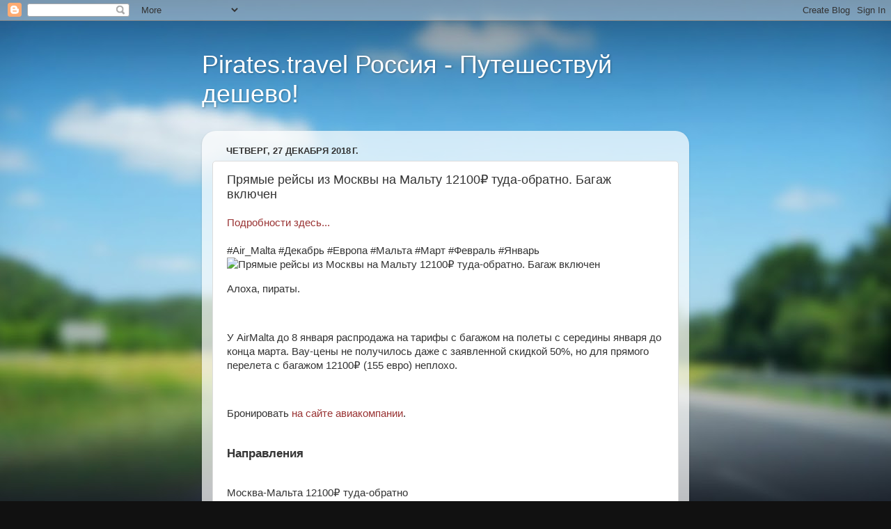

--- FILE ---
content_type: text/html; charset=UTF-8
request_url: https://piratesru.blogspot.com/2018/12/12100.html
body_size: 16479
content:
<!DOCTYPE html>
<html class='v2' dir='ltr' lang='ru'>
<head>
<link href='https://www.blogger.com/static/v1/widgets/335934321-css_bundle_v2.css' rel='stylesheet' type='text/css'/>
<meta content='width=1100' name='viewport'/>
<meta content='text/html; charset=UTF-8' http-equiv='Content-Type'/>
<meta content='blogger' name='generator'/>
<link href='https://piratesru.blogspot.com/favicon.ico' rel='icon' type='image/x-icon'/>
<link href='https://piratesru.blogspot.com/2018/12/12100.html' rel='canonical'/>
<link rel="alternate" type="application/atom+xml" title="Pirates.travel Россия - Путешествуй дешево! - Atom" href="https://piratesru.blogspot.com/feeds/posts/default" />
<link rel="alternate" type="application/rss+xml" title="Pirates.travel Россия - Путешествуй дешево! - RSS" href="https://piratesru.blogspot.com/feeds/posts/default?alt=rss" />
<link rel="service.post" type="application/atom+xml" title="Pirates.travel Россия - Путешествуй дешево! - Atom" href="https://www.blogger.com/feeds/4487873430062596460/posts/default" />

<link rel="alternate" type="application/atom+xml" title="Pirates.travel Россия - Путешествуй дешево! - Atom" href="https://piratesru.blogspot.com/feeds/7486515760472928394/comments/default" />
<!--Can't find substitution for tag [blog.ieCssRetrofitLinks]-->
<link href='https://ru.pirates.travel/wp-content/uploads/2015/03/malta_piratesru.jpg' rel='image_src'/>
<meta content='https://piratesru.blogspot.com/2018/12/12100.html' property='og:url'/>
<meta content='Прямые рейсы из Москвы на Мальту 12100₽ туда-обратно. Багаж включен' property='og:title'/>
<meta content='Подробности здесь... #Air_Malta #Декабрь #Европа #Мальта #Март #Февраль #Январь Алоха, пираты. У AirMalta до 8 января распродажа на тарифы с...' property='og:description'/>
<meta content='https://lh3.googleusercontent.com/blogger_img_proxy/AEn0k_uAaVKlF8FpxjpeUwO22sjmBEL9U9OS3eqaK3fKlpKsjw6GKAPJYUZUT0SCECurNjEjawklME5vWlrl0gxwVTniu2qB1N-JZyAO-uFV1l5Ozd0yR0HS3HIuWwPtmHG4f75tJmymRpqdNpsy9Q=w1200-h630-p-k-no-nu' property='og:image'/>
<title>Pirates.travel Россия - Путешествуй дешево!: Прямые рейсы из Москвы на Мальту 12100&#8381; туда-обратно. Багаж включен</title>
<style id='page-skin-1' type='text/css'><!--
/*-----------------------------------------------
Blogger Template Style
Name:     Picture Window
Designer: Blogger
URL:      www.blogger.com
----------------------------------------------- */
/* Content
----------------------------------------------- */
body {
font: normal normal 15px 'Trebuchet MS', Trebuchet, sans-serif;
color: #333333;
background: #111111 url(//themes.googleusercontent.com/image?id=1OACCYOE0-eoTRTfsBuX1NMN9nz599ufI1Jh0CggPFA_sK80AGkIr8pLtYRpNUKPmwtEa) repeat-x fixed top center;
}
html body .region-inner {
min-width: 0;
max-width: 100%;
width: auto;
}
.content-outer {
font-size: 90%;
}
a:link {
text-decoration:none;
color: #993333;
}
a:visited {
text-decoration:none;
color: #cc6666;
}
a:hover {
text-decoration:underline;
color: #ff3243;
}
.content-outer {
background: transparent none repeat scroll top left;
-moz-border-radius: 0;
-webkit-border-radius: 0;
-goog-ms-border-radius: 0;
border-radius: 0;
-moz-box-shadow: 0 0 0 rgba(0, 0, 0, .15);
-webkit-box-shadow: 0 0 0 rgba(0, 0, 0, .15);
-goog-ms-box-shadow: 0 0 0 rgba(0, 0, 0, .15);
box-shadow: 0 0 0 rgba(0, 0, 0, .15);
margin: 20px auto;
}
.content-inner {
padding: 0;
}
/* Header
----------------------------------------------- */
.header-outer {
background: transparent none repeat-x scroll top left;
_background-image: none;
color: #ffffff;
-moz-border-radius: 0;
-webkit-border-radius: 0;
-goog-ms-border-radius: 0;
border-radius: 0;
}
.Header img, .Header #header-inner {
-moz-border-radius: 0;
-webkit-border-radius: 0;
-goog-ms-border-radius: 0;
border-radius: 0;
}
.header-inner .Header .titlewrapper,
.header-inner .Header .descriptionwrapper {
padding-left: 0;
padding-right: 0;
}
.Header h1 {
font: normal normal 36px Arial, Tahoma, Helvetica, FreeSans, sans-serif;
text-shadow: 1px 1px 3px rgba(0, 0, 0, 0.3);
}
.Header h1 a {
color: #ffffff;
}
.Header .description {
font-size: 130%;
}
/* Tabs
----------------------------------------------- */
.tabs-inner {
margin: .5em 20px 0;
padding: 0;
}
.tabs-inner .section {
margin: 0;
}
.tabs-inner .widget ul {
padding: 0;
background: transparent none repeat scroll bottom;
-moz-border-radius: 0;
-webkit-border-radius: 0;
-goog-ms-border-radius: 0;
border-radius: 0;
}
.tabs-inner .widget li {
border: none;
}
.tabs-inner .widget li a {
display: inline-block;
padding: .5em 1em;
margin-right: .25em;
color: #ffffff;
font: normal normal 15px Arial, Tahoma, Helvetica, FreeSans, sans-serif;
-moz-border-radius: 10px 10px 0 0;
-webkit-border-top-left-radius: 10px;
-webkit-border-top-right-radius: 10px;
-goog-ms-border-radius: 10px 10px 0 0;
border-radius: 10px 10px 0 0;
background: transparent url(https://resources.blogblog.com/blogblog/data/1kt/transparent/black50.png) repeat scroll top left;
border-right: 1px solid transparent;
}
.tabs-inner .widget li:first-child a {
padding-left: 1.25em;
-moz-border-radius-topleft: 10px;
-moz-border-radius-bottomleft: 0;
-webkit-border-top-left-radius: 10px;
-webkit-border-bottom-left-radius: 0;
-goog-ms-border-top-left-radius: 10px;
-goog-ms-border-bottom-left-radius: 0;
border-top-left-radius: 10px;
border-bottom-left-radius: 0;
}
.tabs-inner .widget li.selected a,
.tabs-inner .widget li a:hover {
position: relative;
z-index: 1;
background: transparent url(https://resources.blogblog.com/blogblog/data/1kt/transparent/white80.png) repeat scroll bottom;
color: #993333;
-moz-box-shadow: 0 0 3px rgba(0, 0, 0, .15);
-webkit-box-shadow: 0 0 3px rgba(0, 0, 0, .15);
-goog-ms-box-shadow: 0 0 3px rgba(0, 0, 0, .15);
box-shadow: 0 0 3px rgba(0, 0, 0, .15);
}
/* Headings
----------------------------------------------- */
h2 {
font: bold normal 13px Arial, Tahoma, Helvetica, FreeSans, sans-serif;
text-transform: uppercase;
color: #888888;
margin: .5em 0;
}
/* Main
----------------------------------------------- */
.main-outer {
background: transparent url(https://resources.blogblog.com/blogblog/data/1kt/transparent/white80.png) repeat scroll top left;
-moz-border-radius: 20px 20px 0 0;
-webkit-border-top-left-radius: 20px;
-webkit-border-top-right-radius: 20px;
-webkit-border-bottom-left-radius: 0;
-webkit-border-bottom-right-radius: 0;
-goog-ms-border-radius: 20px 20px 0 0;
border-radius: 20px 20px 0 0;
-moz-box-shadow: 0 1px 3px rgba(0, 0, 0, .15);
-webkit-box-shadow: 0 1px 3px rgba(0, 0, 0, .15);
-goog-ms-box-shadow: 0 1px 3px rgba(0, 0, 0, .15);
box-shadow: 0 1px 3px rgba(0, 0, 0, .15);
}
.main-inner {
padding: 15px 20px 20px;
}
.main-inner .column-center-inner {
padding: 0 0;
}
.main-inner .column-left-inner {
padding-left: 0;
}
.main-inner .column-right-inner {
padding-right: 0;
}
/* Posts
----------------------------------------------- */
h3.post-title {
margin: 0;
font: normal normal 18px Arial, Tahoma, Helvetica, FreeSans, sans-serif;
}
.comments h4 {
margin: 1em 0 0;
font: normal normal 18px Arial, Tahoma, Helvetica, FreeSans, sans-serif;
}
.date-header span {
color: #333333;
}
.post-outer {
background-color: #ffffff;
border: solid 1px #dddddd;
-moz-border-radius: 5px;
-webkit-border-radius: 5px;
border-radius: 5px;
-goog-ms-border-radius: 5px;
padding: 15px 20px;
margin: 0 -20px 20px;
}
.post-body {
line-height: 1.4;
font-size: 110%;
position: relative;
}
.post-header {
margin: 0 0 1.5em;
color: #999999;
line-height: 1.6;
}
.post-footer {
margin: .5em 0 0;
color: #999999;
line-height: 1.6;
}
#blog-pager {
font-size: 140%
}
#comments .comment-author {
padding-top: 1.5em;
border-top: dashed 1px #ccc;
border-top: dashed 1px rgba(128, 128, 128, .5);
background-position: 0 1.5em;
}
#comments .comment-author:first-child {
padding-top: 0;
border-top: none;
}
.avatar-image-container {
margin: .2em 0 0;
}
/* Comments
----------------------------------------------- */
.comments .comments-content .icon.blog-author {
background-repeat: no-repeat;
background-image: url([data-uri]);
}
.comments .comments-content .loadmore a {
border-top: 1px solid #ff3243;
border-bottom: 1px solid #ff3243;
}
.comments .continue {
border-top: 2px solid #ff3243;
}
/* Widgets
----------------------------------------------- */
.widget ul, .widget #ArchiveList ul.flat {
padding: 0;
list-style: none;
}
.widget ul li, .widget #ArchiveList ul.flat li {
border-top: dashed 1px #ccc;
border-top: dashed 1px rgba(128, 128, 128, .5);
}
.widget ul li:first-child, .widget #ArchiveList ul.flat li:first-child {
border-top: none;
}
.widget .post-body ul {
list-style: disc;
}
.widget .post-body ul li {
border: none;
}
/* Footer
----------------------------------------------- */
.footer-outer {
color:#cccccc;
background: transparent url(https://resources.blogblog.com/blogblog/data/1kt/transparent/black50.png) repeat scroll top left;
-moz-border-radius: 0 0 20px 20px;
-webkit-border-top-left-radius: 0;
-webkit-border-top-right-radius: 0;
-webkit-border-bottom-left-radius: 20px;
-webkit-border-bottom-right-radius: 20px;
-goog-ms-border-radius: 0 0 20px 20px;
border-radius: 0 0 20px 20px;
-moz-box-shadow: 0 1px 3px rgba(0, 0, 0, .15);
-webkit-box-shadow: 0 1px 3px rgba(0, 0, 0, .15);
-goog-ms-box-shadow: 0 1px 3px rgba(0, 0, 0, .15);
box-shadow: 0 1px 3px rgba(0, 0, 0, .15);
}
.footer-inner {
padding: 10px 20px 20px;
}
.footer-outer a {
color: #ee98a1;
}
.footer-outer a:visited {
color: #ee7f77;
}
.footer-outer a:hover {
color: #ff3243;
}
.footer-outer .widget h2 {
color: #aaaaaa;
}
/* Mobile
----------------------------------------------- */
html body.mobile {
height: auto;
}
html body.mobile {
min-height: 480px;
background-size: 100% auto;
}
.mobile .body-fauxcolumn-outer {
background: transparent none repeat scroll top left;
}
html .mobile .mobile-date-outer, html .mobile .blog-pager {
border-bottom: none;
background: transparent url(https://resources.blogblog.com/blogblog/data/1kt/transparent/white80.png) repeat scroll top left;
margin-bottom: 10px;
}
.mobile .date-outer {
background: transparent url(https://resources.blogblog.com/blogblog/data/1kt/transparent/white80.png) repeat scroll top left;
}
.mobile .header-outer, .mobile .main-outer,
.mobile .post-outer, .mobile .footer-outer {
-moz-border-radius: 0;
-webkit-border-radius: 0;
-goog-ms-border-radius: 0;
border-radius: 0;
}
.mobile .content-outer,
.mobile .main-outer,
.mobile .post-outer {
background: inherit;
border: none;
}
.mobile .content-outer {
font-size: 100%;
}
.mobile-link-button {
background-color: #993333;
}
.mobile-link-button a:link, .mobile-link-button a:visited {
color: #ffffff;
}
.mobile-index-contents {
color: #333333;
}
.mobile .tabs-inner .PageList .widget-content {
background: transparent url(https://resources.blogblog.com/blogblog/data/1kt/transparent/white80.png) repeat scroll bottom;
color: #993333;
}
.mobile .tabs-inner .PageList .widget-content .pagelist-arrow {
border-left: 1px solid transparent;
}

--></style>
<style id='template-skin-1' type='text/css'><!--
body {
min-width: 700px;
}
.content-outer, .content-fauxcolumn-outer, .region-inner {
min-width: 700px;
max-width: 700px;
_width: 700px;
}
.main-inner .columns {
padding-left: 0px;
padding-right: 0px;
}
.main-inner .fauxcolumn-center-outer {
left: 0px;
right: 0px;
/* IE6 does not respect left and right together */
_width: expression(this.parentNode.offsetWidth -
parseInt("0px") -
parseInt("0px") + 'px');
}
.main-inner .fauxcolumn-left-outer {
width: 0px;
}
.main-inner .fauxcolumn-right-outer {
width: 0px;
}
.main-inner .column-left-outer {
width: 0px;
right: 100%;
margin-left: -0px;
}
.main-inner .column-right-outer {
width: 0px;
margin-right: -0px;
}
#layout {
min-width: 0;
}
#layout .content-outer {
min-width: 0;
width: 800px;
}
#layout .region-inner {
min-width: 0;
width: auto;
}
body#layout div.add_widget {
padding: 8px;
}
body#layout div.add_widget a {
margin-left: 32px;
}
--></style>
<style>
    body {background-image:url(\/\/themes.googleusercontent.com\/image?id=1OACCYOE0-eoTRTfsBuX1NMN9nz599ufI1Jh0CggPFA_sK80AGkIr8pLtYRpNUKPmwtEa);}
    
@media (max-width: 200px) { body {background-image:url(\/\/themes.googleusercontent.com\/image?id=1OACCYOE0-eoTRTfsBuX1NMN9nz599ufI1Jh0CggPFA_sK80AGkIr8pLtYRpNUKPmwtEa&options=w200);}}
@media (max-width: 400px) and (min-width: 201px) { body {background-image:url(\/\/themes.googleusercontent.com\/image?id=1OACCYOE0-eoTRTfsBuX1NMN9nz599ufI1Jh0CggPFA_sK80AGkIr8pLtYRpNUKPmwtEa&options=w400);}}
@media (max-width: 800px) and (min-width: 401px) { body {background-image:url(\/\/themes.googleusercontent.com\/image?id=1OACCYOE0-eoTRTfsBuX1NMN9nz599ufI1Jh0CggPFA_sK80AGkIr8pLtYRpNUKPmwtEa&options=w800);}}
@media (max-width: 1200px) and (min-width: 801px) { body {background-image:url(\/\/themes.googleusercontent.com\/image?id=1OACCYOE0-eoTRTfsBuX1NMN9nz599ufI1Jh0CggPFA_sK80AGkIr8pLtYRpNUKPmwtEa&options=w1200);}}
/* Last tag covers anything over one higher than the previous max-size cap. */
@media (min-width: 1201px) { body {background-image:url(\/\/themes.googleusercontent.com\/image?id=1OACCYOE0-eoTRTfsBuX1NMN9nz599ufI1Jh0CggPFA_sK80AGkIr8pLtYRpNUKPmwtEa&options=w1600);}}
  </style>
<link href='https://www.blogger.com/dyn-css/authorization.css?targetBlogID=4487873430062596460&amp;zx=9c6e49c8-61c3-44c8-916c-e2bd38e6e0e1' media='none' onload='if(media!=&#39;all&#39;)media=&#39;all&#39;' rel='stylesheet'/><noscript><link href='https://www.blogger.com/dyn-css/authorization.css?targetBlogID=4487873430062596460&amp;zx=9c6e49c8-61c3-44c8-916c-e2bd38e6e0e1' rel='stylesheet'/></noscript>
<meta name='google-adsense-platform-account' content='ca-host-pub-1556223355139109'/>
<meta name='google-adsense-platform-domain' content='blogspot.com'/>

</head>
<body class='loading variant-open'>
<div class='navbar section' id='navbar' name='Панель навигации'><div class='widget Navbar' data-version='1' id='Navbar1'><script type="text/javascript">
    function setAttributeOnload(object, attribute, val) {
      if(window.addEventListener) {
        window.addEventListener('load',
          function(){ object[attribute] = val; }, false);
      } else {
        window.attachEvent('onload', function(){ object[attribute] = val; });
      }
    }
  </script>
<div id="navbar-iframe-container"></div>
<script type="text/javascript" src="https://apis.google.com/js/platform.js"></script>
<script type="text/javascript">
      gapi.load("gapi.iframes:gapi.iframes.style.bubble", function() {
        if (gapi.iframes && gapi.iframes.getContext) {
          gapi.iframes.getContext().openChild({
              url: 'https://www.blogger.com/navbar/4487873430062596460?po\x3d7486515760472928394\x26origin\x3dhttps://piratesru.blogspot.com',
              where: document.getElementById("navbar-iframe-container"),
              id: "navbar-iframe"
          });
        }
      });
    </script><script type="text/javascript">
(function() {
var script = document.createElement('script');
script.type = 'text/javascript';
script.src = '//pagead2.googlesyndication.com/pagead/js/google_top_exp.js';
var head = document.getElementsByTagName('head')[0];
if (head) {
head.appendChild(script);
}})();
</script>
</div></div>
<div class='body-fauxcolumns'>
<div class='fauxcolumn-outer body-fauxcolumn-outer'>
<div class='cap-top'>
<div class='cap-left'></div>
<div class='cap-right'></div>
</div>
<div class='fauxborder-left'>
<div class='fauxborder-right'></div>
<div class='fauxcolumn-inner'>
</div>
</div>
<div class='cap-bottom'>
<div class='cap-left'></div>
<div class='cap-right'></div>
</div>
</div>
</div>
<div class='content'>
<div class='content-fauxcolumns'>
<div class='fauxcolumn-outer content-fauxcolumn-outer'>
<div class='cap-top'>
<div class='cap-left'></div>
<div class='cap-right'></div>
</div>
<div class='fauxborder-left'>
<div class='fauxborder-right'></div>
<div class='fauxcolumn-inner'>
</div>
</div>
<div class='cap-bottom'>
<div class='cap-left'></div>
<div class='cap-right'></div>
</div>
</div>
</div>
<div class='content-outer'>
<div class='content-cap-top cap-top'>
<div class='cap-left'></div>
<div class='cap-right'></div>
</div>
<div class='fauxborder-left content-fauxborder-left'>
<div class='fauxborder-right content-fauxborder-right'></div>
<div class='content-inner'>
<header>
<div class='header-outer'>
<div class='header-cap-top cap-top'>
<div class='cap-left'></div>
<div class='cap-right'></div>
</div>
<div class='fauxborder-left header-fauxborder-left'>
<div class='fauxborder-right header-fauxborder-right'></div>
<div class='region-inner header-inner'>
<div class='header section' id='header' name='Заголовок'><div class='widget Header' data-version='1' id='Header1'>
<div id='header-inner'>
<div class='titlewrapper'>
<h1 class='title'>
<a href='https://piratesru.blogspot.com/'>
Pirates.travel Россия - Путешествуй дешево!
</a>
</h1>
</div>
<div class='descriptionwrapper'>
<p class='description'><span>
</span></p>
</div>
</div>
</div></div>
</div>
</div>
<div class='header-cap-bottom cap-bottom'>
<div class='cap-left'></div>
<div class='cap-right'></div>
</div>
</div>
</header>
<div class='tabs-outer'>
<div class='tabs-cap-top cap-top'>
<div class='cap-left'></div>
<div class='cap-right'></div>
</div>
<div class='fauxborder-left tabs-fauxborder-left'>
<div class='fauxborder-right tabs-fauxborder-right'></div>
<div class='region-inner tabs-inner'>
<div class='tabs no-items section' id='crosscol' name='Поперечный столбец'></div>
<div class='tabs no-items section' id='crosscol-overflow' name='Cross-Column 2'></div>
</div>
</div>
<div class='tabs-cap-bottom cap-bottom'>
<div class='cap-left'></div>
<div class='cap-right'></div>
</div>
</div>
<div class='main-outer'>
<div class='main-cap-top cap-top'>
<div class='cap-left'></div>
<div class='cap-right'></div>
</div>
<div class='fauxborder-left main-fauxborder-left'>
<div class='fauxborder-right main-fauxborder-right'></div>
<div class='region-inner main-inner'>
<div class='columns fauxcolumns'>
<div class='fauxcolumn-outer fauxcolumn-center-outer'>
<div class='cap-top'>
<div class='cap-left'></div>
<div class='cap-right'></div>
</div>
<div class='fauxborder-left'>
<div class='fauxborder-right'></div>
<div class='fauxcolumn-inner'>
</div>
</div>
<div class='cap-bottom'>
<div class='cap-left'></div>
<div class='cap-right'></div>
</div>
</div>
<div class='fauxcolumn-outer fauxcolumn-left-outer'>
<div class='cap-top'>
<div class='cap-left'></div>
<div class='cap-right'></div>
</div>
<div class='fauxborder-left'>
<div class='fauxborder-right'></div>
<div class='fauxcolumn-inner'>
</div>
</div>
<div class='cap-bottom'>
<div class='cap-left'></div>
<div class='cap-right'></div>
</div>
</div>
<div class='fauxcolumn-outer fauxcolumn-right-outer'>
<div class='cap-top'>
<div class='cap-left'></div>
<div class='cap-right'></div>
</div>
<div class='fauxborder-left'>
<div class='fauxborder-right'></div>
<div class='fauxcolumn-inner'>
</div>
</div>
<div class='cap-bottom'>
<div class='cap-left'></div>
<div class='cap-right'></div>
</div>
</div>
<!-- corrects IE6 width calculation -->
<div class='columns-inner'>
<div class='column-center-outer'>
<div class='column-center-inner'>
<div class='main section' id='main' name='Основной'><div class='widget Blog' data-version='1' id='Blog1'>
<div class='blog-posts hfeed'>

          <div class="date-outer">
        
<h2 class='date-header'><span>четверг, 27 декабря 2018&#8239;г.</span></h2>

          <div class="date-posts">
        
<div class='post-outer'>
<div class='post hentry uncustomized-post-template' itemprop='blogPost' itemscope='itemscope' itemtype='http://schema.org/BlogPosting'>
<meta content='https://ru.pirates.travel/wp-content/uploads/2015/03/malta_piratesru.jpg' itemprop='image_url'/>
<meta content='4487873430062596460' itemprop='blogId'/>
<meta content='7486515760472928394' itemprop='postId'/>
<a name='7486515760472928394'></a>
<h3 class='post-title entry-title' itemprop='name'>
Прямые рейсы из Москвы на Мальту 12100&#8381; туда-обратно. Багаж включен
</h3>
<div class='post-header'>
<div class='post-header-line-1'></div>
</div>
<div class='post-body entry-content' id='post-body-7486515760472928394' itemprop='description articleBody'>
<a href="https://ru.pirates.travel/bilety/pryamye-rejsy-iz-moskvy-na-maltu-12100-tuda-obratno-bagazh-vklyuchen/88061" target="_blank">&#1055;&#1086;&#1076;&#1088;&#1086;&#1073;&#1085;&#1086;&#1089;&#1090;&#1080; &#1079;&#1076;&#1077;&#1089;&#1100;...</a><br/><br/>#Air_Malta #&#1044;&#1077;&#1082;&#1072;&#1073;&#1088;&#1100; #&#1045;&#1074;&#1088;&#1086;&#1087;&#1072; #&#1052;&#1072;&#1083;&#1100;&#1090;&#1072; #&#1052;&#1072;&#1088;&#1090; #&#1060;&#1077;&#1074;&#1088;&#1072;&#1083;&#1100; #&#1071;&#1085;&#1074;&#1072;&#1088;&#1100; <br/><img alt="Прямые рейсы из Москвы на Мальту 12100&#8381; туда-обратно. Багаж включен" src="https://ru.pirates.travel/wp-content/uploads/2015/03/malta_piratesru.jpg"/><p>&#1040;&#1083;&#1086;&#1093;&#1072;, &#1087;&#1080;&#1088;&#1072;&#1090;&#1099;.</p><br/><p>&#1059; AirMalta &#1076;&#1086; 8 &#1103;&#1085;&#1074;&#1072;&#1088;&#1103; &#1088;&#1072;&#1089;&#1087;&#1088;&#1086;&#1076;&#1072;&#1078;&#1072; &#1085;&#1072; &#1090;&#1072;&#1088;&#1080;&#1092;&#1099; &#1089; &#1073;&#1072;&#1075;&#1072;&#1078;&#1086;&#1084; &#1085;&#1072; &#1087;&#1086;&#1083;&#1077;&#1090;&#1099; &#1089; &#1089;&#1077;&#1088;&#1077;&#1076;&#1080;&#1085;&#1099; &#1103;&#1085;&#1074;&#1072;&#1088;&#1103; &#1076;&#1086; &#1082;&#1086;&#1085;&#1094;&#1072; &#1084;&#1072;&#1088;&#1090;&#1072;. &#1042;&#1072;&#1091;-&#1094;&#1077;&#1085;&#1099; &#1085;&#1077; &#1087;&#1086;&#1083;&#1091;&#1095;&#1080;&#1083;&#1086;&#1089;&#1100; &#1076;&#1072;&#1078;&#1077; &#1089; &#1079;&#1072;&#1103;&#1074;&#1083;&#1077;&#1085;&#1085;&#1086;&#1081; &#1089;&#1082;&#1080;&#1076;&#1082;&#1086;&#1081; 50%, &#1085;&#1086; &#1076;&#1083;&#1103; &#1087;&#1088;&#1103;&#1084;&#1086;&#1075;&#1086; &#1087;&#1077;&#1088;&#1077;&#1083;&#1077;&#1090;&#1072; &#1089; &#1073;&#1072;&#1075;&#1072;&#1078;&#1086;&#1084; 12100&#8381; (155 &#1077;&#1074;&#1088;&#1086;) &#1085;&#1077;&#1087;&#1083;&#1086;&#1093;&#1086;.</p><br/><p>&#1041;&#1088;&#1086;&#1085;&#1080;&#1088;&#1086;&#1074;&#1072;&#1090;&#1100; <a href="http://www.airmalta.com/home-ru-ru" rel="noopener" target="_blank" title="Air Malta">&#1085;&#1072; &#1089;&#1072;&#1081;&#1090;&#1077; &#1072;&#1074;&#1080;&#1072;&#1082;&#1086;&#1084;&#1087;&#1072;&#1085;&#1080;&#1080;</a>.&#160;</p><br/><h3>&#1053;&#1072;&#1087;&#1088;&#1072;&#1074;&#1083;&#1077;&#1085;&#1080;&#1103;</h3><br/><p>&#1052;&#1086;&#1089;&#1082;&#1074;&#1072;-&#1052;&#1072;&#1083;&#1100;&#1090;&#1072; 12100&#8381; &#1090;&#1091;&#1076;&#1072;-&#1086;&#1073;&#1088;&#1072;&#1090;&#1085;&#1086;</p><br/><h3>&#1044;&#1072;&#1090;&#1099;</h3><br/><p>&#1055;&#1086; <a href="https://www.airmalta.com/boxing-day-ru" rel="noopener" target="_blank">&#1091;&#1089;&#1083;&#1086;&#1074;&#1080;&#1103;&#1084;</a> &#1073;&#1080;&#1083;&#1077;&#1090;&#1099; &#1087;&#1086; &#1090;&#1072;&#1082;&#1080;&#1084; &#1094;&#1077;&#1085;&#1072;&#1084; &#1084;&#1086;&#1078;&#1085;&#1086; &#1082;&#1091;&#1087;&#1080;&#1090;&#1100; &#1076;&#1086; 8 &#1103;&#1085;&#1074;&#1072;&#1088;&#1103;.</p><br/><p>&#1057;&#1086;&#1074;&#1077;&#1088;&#1096;&#1080;&#1090;&#1100; &#1087;&#1086;&#1077;&#1079;&#1076;&#1082;&#1091; &#1084;&#1086;&#1078;&#1085;&#1086; &#1089; 15 &#1103;&#1085;&#1074;&#1072;&#1088;&#1103; 2018 &#1075;&#1086;&#1076;&#1072; &#1087;&#1086; 31 &#1084;&#1072;&#1088;&#1090;&#1072; 2019 &#1075;&#1086;&#1076;&#1072;.</p><br/><h3>&#1042;&#1080;&#1079;&#1099;</h3><br/><p>&#1044;&#1083;&#1103; &#1075;&#1088;&#1072;&#1078;&#1076;&#1072;&#1085; &#1056;&#1060; &#1085;&#1091;&#1078;&#1085;&#1072; &#1096;&#1077;&#1085;&#1075;&#1077;&#1085;&#1089;&#1082;&#1072;&#1103; &#1074;&#1080;&#1079;&#1072;.</p><br/><h3>&#1055;&#1088;&#1080;&#1084;&#1077;&#1088; &#1073;&#1088;&#1086;&#1085;&#1080;&#1088;&#1086;&#1074;&#1072;&#1085;&#1080;&#1103;</h3><br/><p>&#1052;&#1086;&#1089;&#1082;&#1074;&#1072;-&#1052;&#1072;&#1083;&#1100;&#1090;&#1072; 12100&#8381; &#1090;&#1091;&#1076;&#1072;-&#1086;&#1073;&#1088;&#1072;&#1090;&#1085;&#1086;</p><br/><p id="pisOmqt"><img alt="" class="alignnone size-full wp-image-88062 " src="https://ru.pirates.travel/wp-content/uploads/2018/12/img_5c23eec912469.png"/></p><br/><p><strong>&#1044;&#1088;&#1091;&#1079;&#1100;&#1103;, &#1074;&#1089;&#1077; &#1087;&#1088;&#1077;&#1076;&#1083;&#1086;&#1078;&#1077;&#1085;&#1080;&#1103; &#1087;&#1088;&#1086;&#1074;&#1077;&#1088;&#1077;&#1085;&#1099; &#1080; &#1076;&#1077;&#1081;&#1089;&#1090;&#1074;&#1080;&#1090;&#1077;&#1083;&#1100;&#1085;&#1099; &#1085;&#1072; &#1084;&#1086;&#1084;&#1077;&#1085;&#1090; &#1087;&#1091;&#1073;&#1083;&#1080;&#1082;&#1072;&#1094;&#1080;&#1080;. &#1062;&#1077;&#1085;&#1072; &#1084;&#1086;&#1078;&#1077;&#1090; &#1080;&#1079;&#1084;&#1077;&#1085;&#1080;&#1090;&#1100;&#1089;&#1103; &#1074; &#1083;&#1102;&#1073;&#1086;&#1081; &#1084;&#1086;&#1084;&#1077;&#1085;&#1090;, &#1087;&#1086;&#1101;&#1090;&#1086;&#1084;&#1091; &#1095;&#1090;&#1086;&#1073;&#1099; &#1085;&#1077; &#1087;&#1088;&#1086;&#1087;&#1091;&#1089;&#1082;&#1072;&#1090;&#1100; &#1085;&#1072;&#1096;&#1080; &#1085;&#1072;&#1093;&#1086;&#1076;&#1082;&#1080; &#8212; &#1087;&#1086;&#1076;&#1087;&#1080;&#1096;&#1080;&#1090;&#1077;&#1089;&#1100; &#1085;&#1072;&#160;<a href="http://t-do.ru/joinchat/AAAAAD5WsU-PrNzEfdZYeA" rel="noopener" target="_blank">&#1085;&#1072;&#1096; &#1082;&#1072;&#1085;&#1072;&#1083; &#1074; Telegram.&#160;</a>&#1054;&#1073;&#1089;&#1091;&#1078;&#1076;&#1072;&#1090;&#1100; &#1085;&#1072;&#1096;&#1080; &#1085;&#1072;&#1093;&#1086;&#1076;&#1082;&#1080; &#1084;&#1086;&#1078;&#1085;&#1086; &#1085;&#1077; &#1090;&#1086;&#1083;&#1100;&#1082;&#1086; &#1074; &#1082;&#1086;&#1084;&#1084;&#1077;&#1085;&#1090;&#1072;&#1088;&#1080;&#1103;&#1093; &#1085;&#1072; &#1089;&#1072;&#1081;&#1090;&#1077;, &#1085;&#1086; &#1080; &#1074; &#1085;&#1072;&#1096;&#1077;&#1081;&#160;<a href="https://vk.com/piratesru" rel="noopener" target="_blank">&#1075;&#1088;&#1091;&#1087;&#1087;&#1077; &#1042;&#1050;&#1086;&#1085;&#1090;&#1072;&#1082;&#1090;&#1077;</a>.</strong></p> <br/><br/>#Air_Malta #&#1044;&#1077;&#1082;&#1072;&#1073;&#1088;&#1100; #&#1045;&#1074;&#1088;&#1086;&#1087;&#1072; #&#1052;&#1072;&#1083;&#1100;&#1090;&#1072; #&#1052;&#1072;&#1088;&#1090; #&#1060;&#1077;&#1074;&#1088;&#1072;&#1083;&#1100; #&#1071;&#1085;&#1074;&#1072;&#1088;&#1100;
<div style='clear: both;'></div>
</div>
<div class='post-footer'>
<div class='post-footer-line post-footer-line-1'>
<span class='post-author vcard'>
Автор:
<span class='fn' itemprop='author' itemscope='itemscope' itemtype='http://schema.org/Person'>
<meta content='https://www.blogger.com/profile/16004682824142282670' itemprop='url'/>
<a class='g-profile' href='https://www.blogger.com/profile/16004682824142282670' rel='author' title='author profile'>
<span itemprop='name'>Unknown</span>
</a>
</span>
</span>
<span class='post-timestamp'>
на
<meta content='https://piratesru.blogspot.com/2018/12/12100.html' itemprop='url'/>
<a class='timestamp-link' href='https://piratesru.blogspot.com/2018/12/12100.html' rel='bookmark' title='permanent link'><abbr class='published' itemprop='datePublished' title='2018-12-27T00:16:00+03:00'>00:16</abbr></a>
</span>
<span class='post-comment-link'>
</span>
<span class='post-icons'>
<span class='item-control blog-admin pid-244709633'>
<a href='https://www.blogger.com/post-edit.g?blogID=4487873430062596460&postID=7486515760472928394&from=pencil' title='Изменить сообщение'>
<img alt='' class='icon-action' height='18' src='https://resources.blogblog.com/img/icon18_edit_allbkg.gif' width='18'/>
</a>
</span>
</span>
<div class='post-share-buttons goog-inline-block'>
<a class='goog-inline-block share-button sb-email' href='https://www.blogger.com/share-post.g?blogID=4487873430062596460&postID=7486515760472928394&target=email' target='_blank' title='Отправить по электронной почте'><span class='share-button-link-text'>Отправить по электронной почте</span></a><a class='goog-inline-block share-button sb-blog' href='https://www.blogger.com/share-post.g?blogID=4487873430062596460&postID=7486515760472928394&target=blog' onclick='window.open(this.href, "_blank", "height=270,width=475"); return false;' target='_blank' title='Написать об этом в блоге'><span class='share-button-link-text'>Написать об этом в блоге</span></a><a class='goog-inline-block share-button sb-twitter' href='https://www.blogger.com/share-post.g?blogID=4487873430062596460&postID=7486515760472928394&target=twitter' target='_blank' title='Поделиться в X'><span class='share-button-link-text'>Поделиться в X</span></a><a class='goog-inline-block share-button sb-facebook' href='https://www.blogger.com/share-post.g?blogID=4487873430062596460&postID=7486515760472928394&target=facebook' onclick='window.open(this.href, "_blank", "height=430,width=640"); return false;' target='_blank' title='Опубликовать в Facebook'><span class='share-button-link-text'>Опубликовать в Facebook</span></a><a class='goog-inline-block share-button sb-pinterest' href='https://www.blogger.com/share-post.g?blogID=4487873430062596460&postID=7486515760472928394&target=pinterest' target='_blank' title='Поделиться в Pinterest'><span class='share-button-link-text'>Поделиться в Pinterest</span></a>
</div>
</div>
<div class='post-footer-line post-footer-line-2'>
<span class='post-labels'>
</span>
</div>
<div class='post-footer-line post-footer-line-3'>
<span class='post-location'>
</span>
</div>
</div>
</div>
<div class='comments' id='comments'>
<a name='comments'></a>
<h4>Комментариев нет:</h4>
<div id='Blog1_comments-block-wrapper'>
<dl class='avatar-comment-indent' id='comments-block'>
</dl>
</div>
<p class='comment-footer'>
<div class='comment-form'>
<a name='comment-form'></a>
<h4 id='comment-post-message'>Отправить комментарий</h4>
<p>
</p>
<a href='https://www.blogger.com/comment/frame/4487873430062596460?po=7486515760472928394&hl=ru&saa=85391&origin=https://piratesru.blogspot.com' id='comment-editor-src'></a>
<iframe allowtransparency='true' class='blogger-iframe-colorize blogger-comment-from-post' frameborder='0' height='410px' id='comment-editor' name='comment-editor' src='' width='100%'></iframe>
<script src='https://www.blogger.com/static/v1/jsbin/2830521187-comment_from_post_iframe.js' type='text/javascript'></script>
<script type='text/javascript'>
      BLOG_CMT_createIframe('https://www.blogger.com/rpc_relay.html');
    </script>
</div>
</p>
</div>
</div>

        </div></div>
      
</div>
<div class='blog-pager' id='blog-pager'>
<span id='blog-pager-newer-link'>
<a class='blog-pager-newer-link' href='https://piratesru.blogspot.com/2018/12/15200.html' id='Blog1_blog-pager-newer-link' title='Следующее'>Следующее</a>
</span>
<span id='blog-pager-older-link'>
<a class='blog-pager-older-link' href='https://piratesru.blogspot.com/2018/12/alitalia-32700.html' id='Blog1_blog-pager-older-link' title='Предыдущее'>Предыдущее</a>
</span>
<a class='home-link' href='https://piratesru.blogspot.com/'>Главная страница</a>
</div>
<div class='clear'></div>
<div class='post-feeds'>
<div class='feed-links'>
Подписаться на:
<a class='feed-link' href='https://piratesru.blogspot.com/feeds/7486515760472928394/comments/default' target='_blank' type='application/atom+xml'>Комментарии к сообщению (Atom)</a>
</div>
</div>
</div></div>
</div>
</div>
<div class='column-left-outer'>
<div class='column-left-inner'>
<aside>
</aside>
</div>
</div>
<div class='column-right-outer'>
<div class='column-right-inner'>
<aside>
</aside>
</div>
</div>
</div>
<div style='clear: both'></div>
<!-- columns -->
</div>
<!-- main -->
</div>
</div>
<div class='main-cap-bottom cap-bottom'>
<div class='cap-left'></div>
<div class='cap-right'></div>
</div>
</div>
<footer>
<div class='footer-outer'>
<div class='footer-cap-top cap-top'>
<div class='cap-left'></div>
<div class='cap-right'></div>
</div>
<div class='fauxborder-left footer-fauxborder-left'>
<div class='fauxborder-right footer-fauxborder-right'></div>
<div class='region-inner footer-inner'>
<div class='foot section' id='footer-1'><div class='widget Profile' data-version='1' id='Profile1'>
<h2>О Пиратах</h2>
<div class='widget-content'>
<dl class='profile-datablock'>
<dt class='profile-data'>
<a class='profile-name-link g-profile' href='https://www.blogger.com/profile/16004682824142282670' rel='author' style='background-image: url(//www.blogger.com/img/logo-16.png);'>
Unknown
</a>
</dt>
</dl>
<a class='profile-link' href='https://www.blogger.com/profile/16004682824142282670' rel='author'>Просмотреть профиль</a>
<div class='clear'></div>
</div>
</div></div>
<table border='0' cellpadding='0' cellspacing='0' class='section-columns columns-2'>
<tbody>
<tr>
<td class='first columns-cell'>
<div class='foot section' id='footer-2-1'><div class='widget BlogArchive' data-version='1' id='BlogArchive1'>
<h2>Архив блога</h2>
<div class='widget-content'>
<div id='ArchiveList'>
<div id='BlogArchive1_ArchiveList'>
<ul class='hierarchy'>
<li class='archivedate collapsed'>
<a class='toggle' href='javascript:void(0)'>
<span class='zippy'>

        &#9658;&#160;
      
</span>
</a>
<a class='post-count-link' href='https://piratesru.blogspot.com/2026/'>
2026
</a>
<span class='post-count' dir='ltr'>(224)</span>
<ul class='hierarchy'>
<li class='archivedate collapsed'>
<a class='toggle' href='javascript:void(0)'>
<span class='zippy'>

        &#9658;&#160;
      
</span>
</a>
<a class='post-count-link' href='https://piratesru.blogspot.com/2026/01/'>
января
</a>
<span class='post-count' dir='ltr'>(224)</span>
</li>
</ul>
</li>
</ul>
<ul class='hierarchy'>
<li class='archivedate collapsed'>
<a class='toggle' href='javascript:void(0)'>
<span class='zippy'>

        &#9658;&#160;
      
</span>
</a>
<a class='post-count-link' href='https://piratesru.blogspot.com/2025/'>
2025
</a>
<span class='post-count' dir='ltr'>(3759)</span>
<ul class='hierarchy'>
<li class='archivedate collapsed'>
<a class='toggle' href='javascript:void(0)'>
<span class='zippy'>

        &#9658;&#160;
      
</span>
</a>
<a class='post-count-link' href='https://piratesru.blogspot.com/2025/12/'>
декабря
</a>
<span class='post-count' dir='ltr'>(385)</span>
</li>
</ul>
<ul class='hierarchy'>
<li class='archivedate collapsed'>
<a class='toggle' href='javascript:void(0)'>
<span class='zippy'>

        &#9658;&#160;
      
</span>
</a>
<a class='post-count-link' href='https://piratesru.blogspot.com/2025/11/'>
ноября
</a>
<span class='post-count' dir='ltr'>(354)</span>
</li>
</ul>
<ul class='hierarchy'>
<li class='archivedate collapsed'>
<a class='toggle' href='javascript:void(0)'>
<span class='zippy'>

        &#9658;&#160;
      
</span>
</a>
<a class='post-count-link' href='https://piratesru.blogspot.com/2025/10/'>
октября
</a>
<span class='post-count' dir='ltr'>(338)</span>
</li>
</ul>
<ul class='hierarchy'>
<li class='archivedate collapsed'>
<a class='toggle' href='javascript:void(0)'>
<span class='zippy'>

        &#9658;&#160;
      
</span>
</a>
<a class='post-count-link' href='https://piratesru.blogspot.com/2025/09/'>
сентября
</a>
<span class='post-count' dir='ltr'>(304)</span>
</li>
</ul>
<ul class='hierarchy'>
<li class='archivedate collapsed'>
<a class='toggle' href='javascript:void(0)'>
<span class='zippy'>

        &#9658;&#160;
      
</span>
</a>
<a class='post-count-link' href='https://piratesru.blogspot.com/2025/08/'>
августа
</a>
<span class='post-count' dir='ltr'>(296)</span>
</li>
</ul>
<ul class='hierarchy'>
<li class='archivedate collapsed'>
<a class='toggle' href='javascript:void(0)'>
<span class='zippy'>

        &#9658;&#160;
      
</span>
</a>
<a class='post-count-link' href='https://piratesru.blogspot.com/2025/07/'>
июля
</a>
<span class='post-count' dir='ltr'>(310)</span>
</li>
</ul>
<ul class='hierarchy'>
<li class='archivedate collapsed'>
<a class='toggle' href='javascript:void(0)'>
<span class='zippy'>

        &#9658;&#160;
      
</span>
</a>
<a class='post-count-link' href='https://piratesru.blogspot.com/2025/06/'>
июня
</a>
<span class='post-count' dir='ltr'>(252)</span>
</li>
</ul>
<ul class='hierarchy'>
<li class='archivedate collapsed'>
<a class='toggle' href='javascript:void(0)'>
<span class='zippy'>

        &#9658;&#160;
      
</span>
</a>
<a class='post-count-link' href='https://piratesru.blogspot.com/2025/05/'>
мая
</a>
<span class='post-count' dir='ltr'>(348)</span>
</li>
</ul>
<ul class='hierarchy'>
<li class='archivedate collapsed'>
<a class='toggle' href='javascript:void(0)'>
<span class='zippy'>

        &#9658;&#160;
      
</span>
</a>
<a class='post-count-link' href='https://piratesru.blogspot.com/2025/04/'>
апреля
</a>
<span class='post-count' dir='ltr'>(293)</span>
</li>
</ul>
<ul class='hierarchy'>
<li class='archivedate collapsed'>
<a class='toggle' href='javascript:void(0)'>
<span class='zippy'>

        &#9658;&#160;
      
</span>
</a>
<a class='post-count-link' href='https://piratesru.blogspot.com/2025/03/'>
марта
</a>
<span class='post-count' dir='ltr'>(297)</span>
</li>
</ul>
<ul class='hierarchy'>
<li class='archivedate collapsed'>
<a class='toggle' href='javascript:void(0)'>
<span class='zippy'>

        &#9658;&#160;
      
</span>
</a>
<a class='post-count-link' href='https://piratesru.blogspot.com/2025/02/'>
февраля
</a>
<span class='post-count' dir='ltr'>(279)</span>
</li>
</ul>
<ul class='hierarchy'>
<li class='archivedate collapsed'>
<a class='toggle' href='javascript:void(0)'>
<span class='zippy'>

        &#9658;&#160;
      
</span>
</a>
<a class='post-count-link' href='https://piratesru.blogspot.com/2025/01/'>
января
</a>
<span class='post-count' dir='ltr'>(303)</span>
</li>
</ul>
</li>
</ul>
<ul class='hierarchy'>
<li class='archivedate collapsed'>
<a class='toggle' href='javascript:void(0)'>
<span class='zippy'>

        &#9658;&#160;
      
</span>
</a>
<a class='post-count-link' href='https://piratesru.blogspot.com/2024/'>
2024
</a>
<span class='post-count' dir='ltr'>(2500)</span>
<ul class='hierarchy'>
<li class='archivedate collapsed'>
<a class='toggle' href='javascript:void(0)'>
<span class='zippy'>

        &#9658;&#160;
      
</span>
</a>
<a class='post-count-link' href='https://piratesru.blogspot.com/2024/12/'>
декабря
</a>
<span class='post-count' dir='ltr'>(309)</span>
</li>
</ul>
<ul class='hierarchy'>
<li class='archivedate collapsed'>
<a class='toggle' href='javascript:void(0)'>
<span class='zippy'>

        &#9658;&#160;
      
</span>
</a>
<a class='post-count-link' href='https://piratesru.blogspot.com/2024/11/'>
ноября
</a>
<span class='post-count' dir='ltr'>(310)</span>
</li>
</ul>
<ul class='hierarchy'>
<li class='archivedate collapsed'>
<a class='toggle' href='javascript:void(0)'>
<span class='zippy'>

        &#9658;&#160;
      
</span>
</a>
<a class='post-count-link' href='https://piratesru.blogspot.com/2024/10/'>
октября
</a>
<span class='post-count' dir='ltr'>(292)</span>
</li>
</ul>
<ul class='hierarchy'>
<li class='archivedate collapsed'>
<a class='toggle' href='javascript:void(0)'>
<span class='zippy'>

        &#9658;&#160;
      
</span>
</a>
<a class='post-count-link' href='https://piratesru.blogspot.com/2024/09/'>
сентября
</a>
<span class='post-count' dir='ltr'>(251)</span>
</li>
</ul>
<ul class='hierarchy'>
<li class='archivedate collapsed'>
<a class='toggle' href='javascript:void(0)'>
<span class='zippy'>

        &#9658;&#160;
      
</span>
</a>
<a class='post-count-link' href='https://piratesru.blogspot.com/2024/08/'>
августа
</a>
<span class='post-count' dir='ltr'>(167)</span>
</li>
</ul>
<ul class='hierarchy'>
<li class='archivedate collapsed'>
<a class='toggle' href='javascript:void(0)'>
<span class='zippy'>

        &#9658;&#160;
      
</span>
</a>
<a class='post-count-link' href='https://piratesru.blogspot.com/2024/07/'>
июля
</a>
<span class='post-count' dir='ltr'>(176)</span>
</li>
</ul>
<ul class='hierarchy'>
<li class='archivedate collapsed'>
<a class='toggle' href='javascript:void(0)'>
<span class='zippy'>

        &#9658;&#160;
      
</span>
</a>
<a class='post-count-link' href='https://piratesru.blogspot.com/2024/06/'>
июня
</a>
<span class='post-count' dir='ltr'>(155)</span>
</li>
</ul>
<ul class='hierarchy'>
<li class='archivedate collapsed'>
<a class='toggle' href='javascript:void(0)'>
<span class='zippy'>

        &#9658;&#160;
      
</span>
</a>
<a class='post-count-link' href='https://piratesru.blogspot.com/2024/05/'>
мая
</a>
<span class='post-count' dir='ltr'>(216)</span>
</li>
</ul>
<ul class='hierarchy'>
<li class='archivedate collapsed'>
<a class='toggle' href='javascript:void(0)'>
<span class='zippy'>

        &#9658;&#160;
      
</span>
</a>
<a class='post-count-link' href='https://piratesru.blogspot.com/2024/04/'>
апреля
</a>
<span class='post-count' dir='ltr'>(168)</span>
</li>
</ul>
<ul class='hierarchy'>
<li class='archivedate collapsed'>
<a class='toggle' href='javascript:void(0)'>
<span class='zippy'>

        &#9658;&#160;
      
</span>
</a>
<a class='post-count-link' href='https://piratesru.blogspot.com/2024/03/'>
марта
</a>
<span class='post-count' dir='ltr'>(137)</span>
</li>
</ul>
<ul class='hierarchy'>
<li class='archivedate collapsed'>
<a class='toggle' href='javascript:void(0)'>
<span class='zippy'>

        &#9658;&#160;
      
</span>
</a>
<a class='post-count-link' href='https://piratesru.blogspot.com/2024/02/'>
февраля
</a>
<span class='post-count' dir='ltr'>(148)</span>
</li>
</ul>
<ul class='hierarchy'>
<li class='archivedate collapsed'>
<a class='toggle' href='javascript:void(0)'>
<span class='zippy'>

        &#9658;&#160;
      
</span>
</a>
<a class='post-count-link' href='https://piratesru.blogspot.com/2024/01/'>
января
</a>
<span class='post-count' dir='ltr'>(171)</span>
</li>
</ul>
</li>
</ul>
<ul class='hierarchy'>
<li class='archivedate collapsed'>
<a class='toggle' href='javascript:void(0)'>
<span class='zippy'>

        &#9658;&#160;
      
</span>
</a>
<a class='post-count-link' href='https://piratesru.blogspot.com/2023/'>
2023
</a>
<span class='post-count' dir='ltr'>(2184)</span>
<ul class='hierarchy'>
<li class='archivedate collapsed'>
<a class='toggle' href='javascript:void(0)'>
<span class='zippy'>

        &#9658;&#160;
      
</span>
</a>
<a class='post-count-link' href='https://piratesru.blogspot.com/2023/12/'>
декабря
</a>
<span class='post-count' dir='ltr'>(245)</span>
</li>
</ul>
<ul class='hierarchy'>
<li class='archivedate collapsed'>
<a class='toggle' href='javascript:void(0)'>
<span class='zippy'>

        &#9658;&#160;
      
</span>
</a>
<a class='post-count-link' href='https://piratesru.blogspot.com/2023/11/'>
ноября
</a>
<span class='post-count' dir='ltr'>(280)</span>
</li>
</ul>
<ul class='hierarchy'>
<li class='archivedate collapsed'>
<a class='toggle' href='javascript:void(0)'>
<span class='zippy'>

        &#9658;&#160;
      
</span>
</a>
<a class='post-count-link' href='https://piratesru.blogspot.com/2023/10/'>
октября
</a>
<span class='post-count' dir='ltr'>(121)</span>
</li>
</ul>
<ul class='hierarchy'>
<li class='archivedate collapsed'>
<a class='toggle' href='javascript:void(0)'>
<span class='zippy'>

        &#9658;&#160;
      
</span>
</a>
<a class='post-count-link' href='https://piratesru.blogspot.com/2023/09/'>
сентября
</a>
<span class='post-count' dir='ltr'>(178)</span>
</li>
</ul>
<ul class='hierarchy'>
<li class='archivedate collapsed'>
<a class='toggle' href='javascript:void(0)'>
<span class='zippy'>

        &#9658;&#160;
      
</span>
</a>
<a class='post-count-link' href='https://piratesru.blogspot.com/2023/08/'>
августа
</a>
<span class='post-count' dir='ltr'>(212)</span>
</li>
</ul>
<ul class='hierarchy'>
<li class='archivedate collapsed'>
<a class='toggle' href='javascript:void(0)'>
<span class='zippy'>

        &#9658;&#160;
      
</span>
</a>
<a class='post-count-link' href='https://piratesru.blogspot.com/2023/07/'>
июля
</a>
<span class='post-count' dir='ltr'>(215)</span>
</li>
</ul>
<ul class='hierarchy'>
<li class='archivedate collapsed'>
<a class='toggle' href='javascript:void(0)'>
<span class='zippy'>

        &#9658;&#160;
      
</span>
</a>
<a class='post-count-link' href='https://piratesru.blogspot.com/2023/06/'>
июня
</a>
<span class='post-count' dir='ltr'>(167)</span>
</li>
</ul>
<ul class='hierarchy'>
<li class='archivedate collapsed'>
<a class='toggle' href='javascript:void(0)'>
<span class='zippy'>

        &#9658;&#160;
      
</span>
</a>
<a class='post-count-link' href='https://piratesru.blogspot.com/2023/05/'>
мая
</a>
<span class='post-count' dir='ltr'>(200)</span>
</li>
</ul>
<ul class='hierarchy'>
<li class='archivedate collapsed'>
<a class='toggle' href='javascript:void(0)'>
<span class='zippy'>

        &#9658;&#160;
      
</span>
</a>
<a class='post-count-link' href='https://piratesru.blogspot.com/2023/04/'>
апреля
</a>
<span class='post-count' dir='ltr'>(197)</span>
</li>
</ul>
<ul class='hierarchy'>
<li class='archivedate collapsed'>
<a class='toggle' href='javascript:void(0)'>
<span class='zippy'>

        &#9658;&#160;
      
</span>
</a>
<a class='post-count-link' href='https://piratesru.blogspot.com/2023/03/'>
марта
</a>
<span class='post-count' dir='ltr'>(147)</span>
</li>
</ul>
<ul class='hierarchy'>
<li class='archivedate collapsed'>
<a class='toggle' href='javascript:void(0)'>
<span class='zippy'>

        &#9658;&#160;
      
</span>
</a>
<a class='post-count-link' href='https://piratesru.blogspot.com/2023/02/'>
февраля
</a>
<span class='post-count' dir='ltr'>(96)</span>
</li>
</ul>
<ul class='hierarchy'>
<li class='archivedate collapsed'>
<a class='toggle' href='javascript:void(0)'>
<span class='zippy'>

        &#9658;&#160;
      
</span>
</a>
<a class='post-count-link' href='https://piratesru.blogspot.com/2023/01/'>
января
</a>
<span class='post-count' dir='ltr'>(126)</span>
</li>
</ul>
</li>
</ul>
<ul class='hierarchy'>
<li class='archivedate collapsed'>
<a class='toggle' href='javascript:void(0)'>
<span class='zippy'>

        &#9658;&#160;
      
</span>
</a>
<a class='post-count-link' href='https://piratesru.blogspot.com/2022/'>
2022
</a>
<span class='post-count' dir='ltr'>(1765)</span>
<ul class='hierarchy'>
<li class='archivedate collapsed'>
<a class='toggle' href='javascript:void(0)'>
<span class='zippy'>

        &#9658;&#160;
      
</span>
</a>
<a class='post-count-link' href='https://piratesru.blogspot.com/2022/12/'>
декабря
</a>
<span class='post-count' dir='ltr'>(204)</span>
</li>
</ul>
<ul class='hierarchy'>
<li class='archivedate collapsed'>
<a class='toggle' href='javascript:void(0)'>
<span class='zippy'>

        &#9658;&#160;
      
</span>
</a>
<a class='post-count-link' href='https://piratesru.blogspot.com/2022/11/'>
ноября
</a>
<span class='post-count' dir='ltr'>(245)</span>
</li>
</ul>
<ul class='hierarchy'>
<li class='archivedate collapsed'>
<a class='toggle' href='javascript:void(0)'>
<span class='zippy'>

        &#9658;&#160;
      
</span>
</a>
<a class='post-count-link' href='https://piratesru.blogspot.com/2022/10/'>
октября
</a>
<span class='post-count' dir='ltr'>(148)</span>
</li>
</ul>
<ul class='hierarchy'>
<li class='archivedate collapsed'>
<a class='toggle' href='javascript:void(0)'>
<span class='zippy'>

        &#9658;&#160;
      
</span>
</a>
<a class='post-count-link' href='https://piratesru.blogspot.com/2022/09/'>
сентября
</a>
<span class='post-count' dir='ltr'>(145)</span>
</li>
</ul>
<ul class='hierarchy'>
<li class='archivedate collapsed'>
<a class='toggle' href='javascript:void(0)'>
<span class='zippy'>

        &#9658;&#160;
      
</span>
</a>
<a class='post-count-link' href='https://piratesru.blogspot.com/2022/08/'>
августа
</a>
<span class='post-count' dir='ltr'>(151)</span>
</li>
</ul>
<ul class='hierarchy'>
<li class='archivedate collapsed'>
<a class='toggle' href='javascript:void(0)'>
<span class='zippy'>

        &#9658;&#160;
      
</span>
</a>
<a class='post-count-link' href='https://piratesru.blogspot.com/2022/07/'>
июля
</a>
<span class='post-count' dir='ltr'>(112)</span>
</li>
</ul>
<ul class='hierarchy'>
<li class='archivedate collapsed'>
<a class='toggle' href='javascript:void(0)'>
<span class='zippy'>

        &#9658;&#160;
      
</span>
</a>
<a class='post-count-link' href='https://piratesru.blogspot.com/2022/06/'>
июня
</a>
<span class='post-count' dir='ltr'>(127)</span>
</li>
</ul>
<ul class='hierarchy'>
<li class='archivedate collapsed'>
<a class='toggle' href='javascript:void(0)'>
<span class='zippy'>

        &#9658;&#160;
      
</span>
</a>
<a class='post-count-link' href='https://piratesru.blogspot.com/2022/05/'>
мая
</a>
<span class='post-count' dir='ltr'>(153)</span>
</li>
</ul>
<ul class='hierarchy'>
<li class='archivedate collapsed'>
<a class='toggle' href='javascript:void(0)'>
<span class='zippy'>

        &#9658;&#160;
      
</span>
</a>
<a class='post-count-link' href='https://piratesru.blogspot.com/2022/04/'>
апреля
</a>
<span class='post-count' dir='ltr'>(91)</span>
</li>
</ul>
<ul class='hierarchy'>
<li class='archivedate collapsed'>
<a class='toggle' href='javascript:void(0)'>
<span class='zippy'>

        &#9658;&#160;
      
</span>
</a>
<a class='post-count-link' href='https://piratesru.blogspot.com/2022/03/'>
марта
</a>
<span class='post-count' dir='ltr'>(75)</span>
</li>
</ul>
<ul class='hierarchy'>
<li class='archivedate collapsed'>
<a class='toggle' href='javascript:void(0)'>
<span class='zippy'>

        &#9658;&#160;
      
</span>
</a>
<a class='post-count-link' href='https://piratesru.blogspot.com/2022/02/'>
февраля
</a>
<span class='post-count' dir='ltr'>(163)</span>
</li>
</ul>
<ul class='hierarchy'>
<li class='archivedate collapsed'>
<a class='toggle' href='javascript:void(0)'>
<span class='zippy'>

        &#9658;&#160;
      
</span>
</a>
<a class='post-count-link' href='https://piratesru.blogspot.com/2022/01/'>
января
</a>
<span class='post-count' dir='ltr'>(151)</span>
</li>
</ul>
</li>
</ul>
<ul class='hierarchy'>
<li class='archivedate collapsed'>
<a class='toggle' href='javascript:void(0)'>
<span class='zippy'>

        &#9658;&#160;
      
</span>
</a>
<a class='post-count-link' href='https://piratesru.blogspot.com/2021/'>
2021
</a>
<span class='post-count' dir='ltr'>(2185)</span>
<ul class='hierarchy'>
<li class='archivedate collapsed'>
<a class='toggle' href='javascript:void(0)'>
<span class='zippy'>

        &#9658;&#160;
      
</span>
</a>
<a class='post-count-link' href='https://piratesru.blogspot.com/2021/12/'>
декабря
</a>
<span class='post-count' dir='ltr'>(79)</span>
</li>
</ul>
<ul class='hierarchy'>
<li class='archivedate collapsed'>
<a class='toggle' href='javascript:void(0)'>
<span class='zippy'>

        &#9658;&#160;
      
</span>
</a>
<a class='post-count-link' href='https://piratesru.blogspot.com/2021/11/'>
ноября
</a>
<span class='post-count' dir='ltr'>(243)</span>
</li>
</ul>
<ul class='hierarchy'>
<li class='archivedate collapsed'>
<a class='toggle' href='javascript:void(0)'>
<span class='zippy'>

        &#9658;&#160;
      
</span>
</a>
<a class='post-count-link' href='https://piratesru.blogspot.com/2021/10/'>
октября
</a>
<span class='post-count' dir='ltr'>(260)</span>
</li>
</ul>
<ul class='hierarchy'>
<li class='archivedate collapsed'>
<a class='toggle' href='javascript:void(0)'>
<span class='zippy'>

        &#9658;&#160;
      
</span>
</a>
<a class='post-count-link' href='https://piratesru.blogspot.com/2021/09/'>
сентября
</a>
<span class='post-count' dir='ltr'>(223)</span>
</li>
</ul>
<ul class='hierarchy'>
<li class='archivedate collapsed'>
<a class='toggle' href='javascript:void(0)'>
<span class='zippy'>

        &#9658;&#160;
      
</span>
</a>
<a class='post-count-link' href='https://piratesru.blogspot.com/2021/08/'>
августа
</a>
<span class='post-count' dir='ltr'>(224)</span>
</li>
</ul>
<ul class='hierarchy'>
<li class='archivedate collapsed'>
<a class='toggle' href='javascript:void(0)'>
<span class='zippy'>

        &#9658;&#160;
      
</span>
</a>
<a class='post-count-link' href='https://piratesru.blogspot.com/2021/07/'>
июля
</a>
<span class='post-count' dir='ltr'>(218)</span>
</li>
</ul>
<ul class='hierarchy'>
<li class='archivedate collapsed'>
<a class='toggle' href='javascript:void(0)'>
<span class='zippy'>

        &#9658;&#160;
      
</span>
</a>
<a class='post-count-link' href='https://piratesru.blogspot.com/2021/06/'>
июня
</a>
<span class='post-count' dir='ltr'>(196)</span>
</li>
</ul>
<ul class='hierarchy'>
<li class='archivedate collapsed'>
<a class='toggle' href='javascript:void(0)'>
<span class='zippy'>

        &#9658;&#160;
      
</span>
</a>
<a class='post-count-link' href='https://piratesru.blogspot.com/2021/05/'>
мая
</a>
<span class='post-count' dir='ltr'>(173)</span>
</li>
</ul>
<ul class='hierarchy'>
<li class='archivedate collapsed'>
<a class='toggle' href='javascript:void(0)'>
<span class='zippy'>

        &#9658;&#160;
      
</span>
</a>
<a class='post-count-link' href='https://piratesru.blogspot.com/2021/04/'>
апреля
</a>
<span class='post-count' dir='ltr'>(155)</span>
</li>
</ul>
<ul class='hierarchy'>
<li class='archivedate collapsed'>
<a class='toggle' href='javascript:void(0)'>
<span class='zippy'>

        &#9658;&#160;
      
</span>
</a>
<a class='post-count-link' href='https://piratesru.blogspot.com/2021/03/'>
марта
</a>
<span class='post-count' dir='ltr'>(153)</span>
</li>
</ul>
<ul class='hierarchy'>
<li class='archivedate collapsed'>
<a class='toggle' href='javascript:void(0)'>
<span class='zippy'>

        &#9658;&#160;
      
</span>
</a>
<a class='post-count-link' href='https://piratesru.blogspot.com/2021/02/'>
февраля
</a>
<span class='post-count' dir='ltr'>(108)</span>
</li>
</ul>
<ul class='hierarchy'>
<li class='archivedate collapsed'>
<a class='toggle' href='javascript:void(0)'>
<span class='zippy'>

        &#9658;&#160;
      
</span>
</a>
<a class='post-count-link' href='https://piratesru.blogspot.com/2021/01/'>
января
</a>
<span class='post-count' dir='ltr'>(153)</span>
</li>
</ul>
</li>
</ul>
<ul class='hierarchy'>
<li class='archivedate collapsed'>
<a class='toggle' href='javascript:void(0)'>
<span class='zippy'>

        &#9658;&#160;
      
</span>
</a>
<a class='post-count-link' href='https://piratesru.blogspot.com/2020/'>
2020
</a>
<span class='post-count' dir='ltr'>(3402)</span>
<ul class='hierarchy'>
<li class='archivedate collapsed'>
<a class='toggle' href='javascript:void(0)'>
<span class='zippy'>

        &#9658;&#160;
      
</span>
</a>
<a class='post-count-link' href='https://piratesru.blogspot.com/2020/12/'>
декабря
</a>
<span class='post-count' dir='ltr'>(212)</span>
</li>
</ul>
<ul class='hierarchy'>
<li class='archivedate collapsed'>
<a class='toggle' href='javascript:void(0)'>
<span class='zippy'>

        &#9658;&#160;
      
</span>
</a>
<a class='post-count-link' href='https://piratesru.blogspot.com/2020/11/'>
ноября
</a>
<span class='post-count' dir='ltr'>(258)</span>
</li>
</ul>
<ul class='hierarchy'>
<li class='archivedate collapsed'>
<a class='toggle' href='javascript:void(0)'>
<span class='zippy'>

        &#9658;&#160;
      
</span>
</a>
<a class='post-count-link' href='https://piratesru.blogspot.com/2020/10/'>
октября
</a>
<span class='post-count' dir='ltr'>(290)</span>
</li>
</ul>
<ul class='hierarchy'>
<li class='archivedate collapsed'>
<a class='toggle' href='javascript:void(0)'>
<span class='zippy'>

        &#9658;&#160;
      
</span>
</a>
<a class='post-count-link' href='https://piratesru.blogspot.com/2020/09/'>
сентября
</a>
<span class='post-count' dir='ltr'>(267)</span>
</li>
</ul>
<ul class='hierarchy'>
<li class='archivedate collapsed'>
<a class='toggle' href='javascript:void(0)'>
<span class='zippy'>

        &#9658;&#160;
      
</span>
</a>
<a class='post-count-link' href='https://piratesru.blogspot.com/2020/08/'>
августа
</a>
<span class='post-count' dir='ltr'>(206)</span>
</li>
</ul>
<ul class='hierarchy'>
<li class='archivedate collapsed'>
<a class='toggle' href='javascript:void(0)'>
<span class='zippy'>

        &#9658;&#160;
      
</span>
</a>
<a class='post-count-link' href='https://piratesru.blogspot.com/2020/07/'>
июля
</a>
<span class='post-count' dir='ltr'>(195)</span>
</li>
</ul>
<ul class='hierarchy'>
<li class='archivedate collapsed'>
<a class='toggle' href='javascript:void(0)'>
<span class='zippy'>

        &#9658;&#160;
      
</span>
</a>
<a class='post-count-link' href='https://piratesru.blogspot.com/2020/06/'>
июня
</a>
<span class='post-count' dir='ltr'>(184)</span>
</li>
</ul>
<ul class='hierarchy'>
<li class='archivedate collapsed'>
<a class='toggle' href='javascript:void(0)'>
<span class='zippy'>

        &#9658;&#160;
      
</span>
</a>
<a class='post-count-link' href='https://piratesru.blogspot.com/2020/05/'>
мая
</a>
<span class='post-count' dir='ltr'>(177)</span>
</li>
</ul>
<ul class='hierarchy'>
<li class='archivedate collapsed'>
<a class='toggle' href='javascript:void(0)'>
<span class='zippy'>

        &#9658;&#160;
      
</span>
</a>
<a class='post-count-link' href='https://piratesru.blogspot.com/2020/04/'>
апреля
</a>
<span class='post-count' dir='ltr'>(212)</span>
</li>
</ul>
<ul class='hierarchy'>
<li class='archivedate collapsed'>
<a class='toggle' href='javascript:void(0)'>
<span class='zippy'>

        &#9658;&#160;
      
</span>
</a>
<a class='post-count-link' href='https://piratesru.blogspot.com/2020/03/'>
марта
</a>
<span class='post-count' dir='ltr'>(455)</span>
</li>
</ul>
<ul class='hierarchy'>
<li class='archivedate collapsed'>
<a class='toggle' href='javascript:void(0)'>
<span class='zippy'>

        &#9658;&#160;
      
</span>
</a>
<a class='post-count-link' href='https://piratesru.blogspot.com/2020/02/'>
февраля
</a>
<span class='post-count' dir='ltr'>(490)</span>
</li>
</ul>
<ul class='hierarchy'>
<li class='archivedate collapsed'>
<a class='toggle' href='javascript:void(0)'>
<span class='zippy'>

        &#9658;&#160;
      
</span>
</a>
<a class='post-count-link' href='https://piratesru.blogspot.com/2020/01/'>
января
</a>
<span class='post-count' dir='ltr'>(456)</span>
</li>
</ul>
</li>
</ul>
<ul class='hierarchy'>
<li class='archivedate collapsed'>
<a class='toggle' href='javascript:void(0)'>
<span class='zippy'>

        &#9658;&#160;
      
</span>
</a>
<a class='post-count-link' href='https://piratesru.blogspot.com/2019/'>
2019
</a>
<span class='post-count' dir='ltr'>(5877)</span>
<ul class='hierarchy'>
<li class='archivedate collapsed'>
<a class='toggle' href='javascript:void(0)'>
<span class='zippy'>

        &#9658;&#160;
      
</span>
</a>
<a class='post-count-link' href='https://piratesru.blogspot.com/2019/12/'>
декабря
</a>
<span class='post-count' dir='ltr'>(536)</span>
</li>
</ul>
<ul class='hierarchy'>
<li class='archivedate collapsed'>
<a class='toggle' href='javascript:void(0)'>
<span class='zippy'>

        &#9658;&#160;
      
</span>
</a>
<a class='post-count-link' href='https://piratesru.blogspot.com/2019/11/'>
ноября
</a>
<span class='post-count' dir='ltr'>(514)</span>
</li>
</ul>
<ul class='hierarchy'>
<li class='archivedate collapsed'>
<a class='toggle' href='javascript:void(0)'>
<span class='zippy'>

        &#9658;&#160;
      
</span>
</a>
<a class='post-count-link' href='https://piratesru.blogspot.com/2019/10/'>
октября
</a>
<span class='post-count' dir='ltr'>(526)</span>
</li>
</ul>
<ul class='hierarchy'>
<li class='archivedate collapsed'>
<a class='toggle' href='javascript:void(0)'>
<span class='zippy'>

        &#9658;&#160;
      
</span>
</a>
<a class='post-count-link' href='https://piratesru.blogspot.com/2019/09/'>
сентября
</a>
<span class='post-count' dir='ltr'>(443)</span>
</li>
</ul>
<ul class='hierarchy'>
<li class='archivedate collapsed'>
<a class='toggle' href='javascript:void(0)'>
<span class='zippy'>

        &#9658;&#160;
      
</span>
</a>
<a class='post-count-link' href='https://piratesru.blogspot.com/2019/08/'>
августа
</a>
<span class='post-count' dir='ltr'>(480)</span>
</li>
</ul>
<ul class='hierarchy'>
<li class='archivedate collapsed'>
<a class='toggle' href='javascript:void(0)'>
<span class='zippy'>

        &#9658;&#160;
      
</span>
</a>
<a class='post-count-link' href='https://piratesru.blogspot.com/2019/07/'>
июля
</a>
<span class='post-count' dir='ltr'>(568)</span>
</li>
</ul>
<ul class='hierarchy'>
<li class='archivedate collapsed'>
<a class='toggle' href='javascript:void(0)'>
<span class='zippy'>

        &#9658;&#160;
      
</span>
</a>
<a class='post-count-link' href='https://piratesru.blogspot.com/2019/06/'>
июня
</a>
<span class='post-count' dir='ltr'>(491)</span>
</li>
</ul>
<ul class='hierarchy'>
<li class='archivedate collapsed'>
<a class='toggle' href='javascript:void(0)'>
<span class='zippy'>

        &#9658;&#160;
      
</span>
</a>
<a class='post-count-link' href='https://piratesru.blogspot.com/2019/05/'>
мая
</a>
<span class='post-count' dir='ltr'>(512)</span>
</li>
</ul>
<ul class='hierarchy'>
<li class='archivedate collapsed'>
<a class='toggle' href='javascript:void(0)'>
<span class='zippy'>

        &#9658;&#160;
      
</span>
</a>
<a class='post-count-link' href='https://piratesru.blogspot.com/2019/04/'>
апреля
</a>
<span class='post-count' dir='ltr'>(452)</span>
</li>
</ul>
<ul class='hierarchy'>
<li class='archivedate collapsed'>
<a class='toggle' href='javascript:void(0)'>
<span class='zippy'>

        &#9658;&#160;
      
</span>
</a>
<a class='post-count-link' href='https://piratesru.blogspot.com/2019/03/'>
марта
</a>
<span class='post-count' dir='ltr'>(538)</span>
</li>
</ul>
<ul class='hierarchy'>
<li class='archivedate collapsed'>
<a class='toggle' href='javascript:void(0)'>
<span class='zippy'>

        &#9658;&#160;
      
</span>
</a>
<a class='post-count-link' href='https://piratesru.blogspot.com/2019/02/'>
февраля
</a>
<span class='post-count' dir='ltr'>(458)</span>
</li>
</ul>
<ul class='hierarchy'>
<li class='archivedate collapsed'>
<a class='toggle' href='javascript:void(0)'>
<span class='zippy'>

        &#9658;&#160;
      
</span>
</a>
<a class='post-count-link' href='https://piratesru.blogspot.com/2019/01/'>
января
</a>
<span class='post-count' dir='ltr'>(359)</span>
</li>
</ul>
</li>
</ul>
<ul class='hierarchy'>
<li class='archivedate expanded'>
<a class='toggle' href='javascript:void(0)'>
<span class='zippy toggle-open'>

        &#9660;&#160;
      
</span>
</a>
<a class='post-count-link' href='https://piratesru.blogspot.com/2018/'>
2018
</a>
<span class='post-count' dir='ltr'>(2989)</span>
<ul class='hierarchy'>
<li class='archivedate expanded'>
<a class='toggle' href='javascript:void(0)'>
<span class='zippy toggle-open'>

        &#9660;&#160;
      
</span>
</a>
<a class='post-count-link' href='https://piratesru.blogspot.com/2018/12/'>
декабря
</a>
<span class='post-count' dir='ltr'>(308)</span>
<ul class='posts'>
<li><a href='https://piratesru.blogspot.com/2018/12/888.html'>А-а-азимут три снеговика, в-в-выбери билет в подбо...</a></li>
<li><a href='https://piratesru.blogspot.com/2018/12/10000.html'>*ОБНОВЛЕНО* Еще дешевле! Неделя в Италии туром из ...</a></li>
<li><a href='https://piratesru.blogspot.com/2018/12/3-22700-3.html'>Урал, тебе: 3 ночи на каникулах в ОАЭ туром от 227...</a></li>
<li><a href='https://piratesru.blogspot.com/2018/12/3700-s7-4.html'>С лыжами в одну сторону: Москва-Пловдив 3700&#8381;. Выл...</a></li>
<li><a href='https://piratesru.blogspot.com/2018/12/11500_31.html'>Рождество на Канарах: чартер из Хельсинки на Тенер...</a></li>
<li><a href='https://piratesru.blogspot.com/2018/12/utair-6400.html'>Летим за шпротами с UtAir: из Москвы в Ригу от 640...</a></li>
<li><a href='https://piratesru.blogspot.com/2018/12/10700_30.html'>Неизведанная Европа: из Москвы в столицу Словении ...</a></li>
<li><a href='https://piratesru.blogspot.com/2018/12/9700-7.html'>Постпраздничные туры в Турцию из Мск или СПб от 97...</a></li>
<li><a href='https://piratesru.blogspot.com/2018/12/s7-24700.html'>S7: из Москвы в Сеул от 24700&#8381; туда-обратно, много...</a></li>
<li><a href='https://piratesru.blogspot.com/2018/12/3200-wizz.html'>Берем отпуск и за границу из Москвы от 3200&#8381; туда-...</a></li>
<li><a href='https://piratesru.blogspot.com/2018/12/10-14700.html'>Дешевые туры Мск-Болгария (Банско) аж на целых 10 ...</a></li>
<li><a href='https://piratesru.blogspot.com/2018/12/8700_30.html'>Италия, Мальта, Португалия и Германия в одной авиа...</a></li>
<li><a href='https://piratesru.blogspot.com/2018/12/pegasus-40-7100750012700.html'>Новогодняя скидка Pegasus 40%: в Стамбул, Тель-Ави...</a></li>
<li><a href='https://piratesru.blogspot.com/2018/12/22002700.html'>Из Москвы в Сочи и Крым от 2200&#8381;/2700&#8381; в одну стор...</a></li>
<li><a href='https://piratesru.blogspot.com/2018/12/37-28004200.html'>Туры дешевле перелета: из Мск в Крым на 3/7 ночей ...</a></li>
<li><a href='https://piratesru.blogspot.com/2018/12/45960.html'>Франция, Бразилия и Перу в одной поездке: 45960Р н...</a></li>
<li><a href='https://piratesru.blogspot.com/2018/12/8200.html'>Чартер из Мск в Барселону 8200&#8381; туда-обратно в янв...</a></li>
<li><a href='https://piratesru.blogspot.com/2018/12/37-1050014700.html'>Прага для петербуржцев! Туры на 3/7 ночей всего от...</a></li>
<li><a href='https://piratesru.blogspot.com/2018/12/7-18100.html'>Раннее бронирование: дешевые туры в ОАЭ из Москвы ...</a></li>
<li><a href='https://piratesru.blogspot.com/2018/12/8-18000.html'>Тур Мск-Китай (Хайнань) на 8 ночей *ОБНОВЛЕНО* от ...</a></li>
<li><a href='https://piratesru.blogspot.com/2018/12/11500.html'>Неделя в Италии туром из Москвы от 11500&#8381;/чел., за...</a></li>
<li><a href='https://piratesru.blogspot.com/2018/12/14950.html'>Сборка из СПб на Фарерские острова в ИЮЛЕ за 14950...</a></li>
<li><a href='https://piratesru.blogspot.com/2018/12/18300.html'>Туры Моска-Гоа на неделю в январе от 18300&#8381; на чел...</a></li>
<li><a href='https://piratesru.blogspot.com/2018/12/7-17400.html'>В отпуск после затяжных выходных! Тур в Бахрейн из...</a></li>
<li><a href='https://piratesru.blogspot.com/2018/12/5100-aigle-azur.html'>Прямиком в Париж: билеты из Москвы от 5100&#8381; в одну...</a></li>
<li><a href='https://piratesru.blogspot.com/2018/12/29990-29990-12-26-12-26-11931-13-24.html'>Подробности здесь...Алоха, пираты.Ценовой рекорд: ...</a></li>
<li><a href='https://piratesru.blogspot.com/2018/12/17200-4.html'>Горнолыжная Турция! Тур из Мск на Рождество в Капп...</a></li>
<li><a href='https://piratesru.blogspot.com/2018/12/4200.html'>Победой в Германию в феврале: Из Москвы в Лейпциг ...</a></li>
<li><a href='https://piratesru.blogspot.com/2018/12/klm-43400.html'>НГ в самолете, каникулы на Маврикии! Дешевые авиаб...</a></li>
<li><a href='https://piratesru.blogspot.com/2018/12/9500_28.html'>Сборка из Спб на Тенерифе через Кёльн от 9500&#8381; в я...</a></li>
<li><a href='https://piratesru.blogspot.com/2018/12/19400.html'>В Индию на Рождество и не только! Туры Моска-Гоа н...</a></li>
<li><a href='https://piratesru.blogspot.com/2018/12/5700.html'>Дешево в Париж, но через Бове и Дебрецен! Сборка и...</a></li>
<li><a href='https://piratesru.blogspot.com/2018/12/8-28700_28.html'>В Таиланд в январе туром из Мск на 8 ночей от 2870...</a></li>
<li><a href='https://piratesru.blogspot.com/2018/12/8-19500.html'>Тур Мск-Китай (Хайнань) на 8 ночей *ОБНОВЛЕНО* от ...</a></li>
<li><a href='https://piratesru.blogspot.com/2018/12/11-32400.html'>На Рождество во Вьетнам! Тур из Москвы на 11 ночей...</a></li>
<li><a href='https://piratesru.blogspot.com/2018/12/8700-3.html'>Если НГ-каникул мало: короткие туры из Мск в Испан...</a></li>
<li><a href='https://piratesru.blogspot.com/2018/12/9700-aegean.html'>Летом в Амстердам за 9700&#8381; туда-обратно: дешёвые а...</a></li>
<li><a href='https://piratesru.blogspot.com/2018/12/12800.html'>Горный НГ: из Москвы в австрийский Клагенфурт за 1...</a></li>
<li><a href='https://piratesru.blogspot.com/2018/12/12500_27.html'>Успеть встретить НГ на пляже: летим завтра из Моск...</a></li>
<li><a href='https://piratesru.blogspot.com/2018/12/31400-ethiopian-airlines.html'>Прямые рейсы в Эфиопию из Москвы 31400&#8381; туда-обрат...</a></li>
<li><a href='https://piratesru.blogspot.com/2018/12/8700_27.html'>Рим, Овда, Брюссель и Будапешт в одной сборке из С...</a></li>
<li><a href='https://piratesru.blogspot.com/2018/12/3000_27.html'>Подборка билетов с вариантами на выходные из Екате...</a></li>
<li><a href='https://piratesru.blogspot.com/2018/12/6800_27.html'>Сборка из Мск в конце января: Венеция, Париж и Бра...</a></li>
<li><a href='https://piratesru.blogspot.com/2018/12/7-14500.html'>В Иорданию в конце января: туры Мск-Акаба 7 ночей ...</a></li>
<li><a href='https://piratesru.blogspot.com/2018/12/8-22400.html'>Тур Мск-Китай (Хайнань) на 8 ночей от 22400&#8381;/чел. ...</a></li>
<li><a href='https://piratesru.blogspot.com/2018/12/4-7-22600.html'>Новогодние туры в Бахрейн из Мск на 4-7 ночей от 2...</a></li>
<li><a href='https://piratesru.blogspot.com/2018/12/7-9700.html'>Вместе веселее! Тур из Мск в Испанию на 7 ночей от...</a></li>
<li><a href='https://piratesru.blogspot.com/2018/12/2000-airfrance-klm-8800.html'>Промокод на скидку 2000&#8381; на перелеты AirFrance и K...</a></li>
<li><a href='https://piratesru.blogspot.com/2018/12/c-30-tripinsurance-2.html'>Cкидка 30% на страховку для путешественников от Tr...</a></li>
<li><a href='https://piratesru.blogspot.com/2018/12/6200.html'>Хватит про НГ, планируем захват майских: из Мск в ...</a></li>
<li><a href='https://piratesru.blogspot.com/2018/12/15200.html'>Последний шанс: завтра из Хельсинки на Канары (Лан...</a></li>
<li><a href='https://piratesru.blogspot.com/2018/12/12100.html'>Прямые рейсы из Москвы на Мальту 12100&#8381; туда-обрат...</a></li>
<li><a href='https://piratesru.blogspot.com/2018/12/alitalia-32700.html'>В ЮАР с Alitalia: авиабилеты из Москвы в Йоханнесб...</a></li>
<li><a href='https://piratesru.blogspot.com/2018/12/4000-8000.html'>В Чехию чартером из СПб уже завтра: туда 4000&#8381;, с ...</a></li>
<li><a href='https://piratesru.blogspot.com/2018/12/4000.html'>В Черногорию в январе: дешевые билеты Победы 4000&#8381;...</a></li>
<li><a href='https://piratesru.blogspot.com/2018/12/13800.html'>На Рождество в Тунис (о.Джерба) из Москвы туром на...</a></li>
<li><a href='https://piratesru.blogspot.com/2018/12/711-19800.html'>В январе в Индию! Туры Моска-Гоа на 7/11 ночей от ...</a></li>
<li><a href='https://piratesru.blogspot.com/2018/12/3-7-12100.html'>Дешевые туры в ОАЭ из Москвы на 3-7 ночей от 12100...</a></li>
<li><a href='https://piratesru.blogspot.com/2018/12/7900_25.html'>Сборка из СПБ (Пулково): Эйлат, Милан, Будапешт за...</a></li>
<li><a href='https://piratesru.blogspot.com/2018/12/22000.html'>Аэрофлотом из Москвы на Дальний Восток ЛЕТОМ: Саха...</a></li>
<li><a href='https://piratesru.blogspot.com/2018/12/8-35000.html'>Авиасборка из Москвы на 8 марта: Испания + Мексика...</a></li>
<li><a href='https://piratesru.blogspot.com/2018/12/9900.html'>Встречаем НГ вместе! Туры из Мск/СПб в Турцию от 9...</a></li>
<li><a href='https://piratesru.blogspot.com/2018/12/31600.html'>Последний шанс! Завтра на Пхукет туром из Мск встр...</a></li>
<li><a href='https://piratesru.blogspot.com/2018/12/40005500.html'>Нечем заняться в январе? Летим Победой в Баден-Бад...</a></li>
<li><a href='https://piratesru.blogspot.com/2018/12/7700_24.html'>Сборка из СПб: Израиль + Италия за 7700&#8381; в январе</a></li>
<li><a href='https://piratesru.blogspot.com/2018/12/5900-10.html'>Париж, Марсель, Эйндховен и Дебрецен в одной сборк...</a></li>
<li><a href='https://piratesru.blogspot.com/2018/12/1-6-51700.html'>Для очень занятых петербуржцев: тур с 1 по 6 январ...</a></li>
<li><a href='https://piratesru.blogspot.com/2018/12/8-27800.html'>На каникулы в Китай! Тур Мск-Хайнань на 8 ночей от...</a></li>
<li><a href='https://piratesru.blogspot.com/2018/12/2-1-6-44900.html'>Для очень занятых-2: Куба &quot;всё включено&quot; тур с 1 п...</a></li>
<li><a href='https://piratesru.blogspot.com/2018/12/1-6-41700.html'>Для очень занятых! С 1 по 6 января в Мексику туром...</a></li>
<li><a href='https://piratesru.blogspot.com/2018/12/gulf-air-223002410024900.html'>Пиратский тариф Gulf Air: из Москвы в Бангкок/Коло...</a></li>
<li><a href='https://piratesru.blogspot.com/2018/12/5370.html'>Недорого в Ханты-Мансийск: из Москвы от 5370&#8381; туда...</a></li>
<li><a href='https://piratesru.blogspot.com/2018/12/9-27700.html'>Тур на Новый год в Египет из СПб на 9 ночей от 277...</a></li>
<li><a href='https://piratesru.blogspot.com/2018/12/4300.html'>Казань, путешествуем по России: авиабилеты в Крым ...</a></li>
<li><a href='https://piratesru.blogspot.com/2018/12/3-9700.html'>Короткий предновогодний тур из Москвы в ОАЭ на 3 н...</a></li>
<li><a href='https://piratesru.blogspot.com/2018/12/900-900-utair.html'>Подборка билетов в Москву из регионов за 900&#8381; туда...</a></li>
<li><a href='https://piratesru.blogspot.com/2018/12/36200.html'>Сборка для СПб: Колумбия, Венгрия, Италия и Литва ...</a></li>
<li><a href='https://piratesru.blogspot.com/2018/12/35008100.html'>Дешевые авиабилеты из Владивостока в Китай и Япони...</a></li>
<li><a href='https://piratesru.blogspot.com/2018/12/7-65200.html'>Новый год на Карибах: туры из Мск в Доминикану на ...</a></li>
<li><a href='https://piratesru.blogspot.com/2018/12/24800.html'>Парад новогодних туров продолжается: неделя в Егип...</a></li>
<li><a href='https://piratesru.blogspot.com/2018/12/7-30400.html'>А кому больше по душе Таиланд: туры на Новый год и...</a></li>
<li><a href='https://piratesru.blogspot.com/2018/12/10-27500.html'>У кого еще нет планов на Новый год?! Тогда быстро ...</a></li>
<li><a href='https://piratesru.blogspot.com/2018/12/19300-s7.html'>Иркутск, просыпаемся! Авиабилеты в Таиланд (Пхукет...</a></li>
<li><a href='https://piratesru.blogspot.com/2018/12/16300.html'>А теперь туры для Петербурга! В Прагу на неделю вс...</a></li>
<li><a href='https://piratesru.blogspot.com/2018/12/27100.html'>Сборка на лето: в Сенегал (Дакар) из Мск за 27100&#8381;...</a></li>
<li><a href='https://piratesru.blogspot.com/2018/12/1800_22.html'>Азимут для регионов: из Ростова в Набережные Челны...</a></li>
<li><a href='https://piratesru.blogspot.com/2018/12/13700-4.html'>Тур с захватом новогодних каникул! Тунис из Мск на...</a></li>
<li><a href='https://piratesru.blogspot.com/2018/12/50.html'>Большая распродажа Уральские авиалинии: много, оче...</a></li>
<li><a href='https://piratesru.blogspot.com/2018/12/7-11800.html'>Тур из Мск в Испанию на 7 ночей от 11800&#8381;/чел. при...</a></li>
<li><a href='https://piratesru.blogspot.com/2018/12/7-16300.html'>В Иорданию сразу после праздников: туры из Мск в А...</a></li>
<li><a href='https://piratesru.blogspot.com/2018/12/12-22900.html'>Новый год в Китае! Горящие туры на Хайнань из Мск ...</a></li>
<li><a href='https://piratesru.blogspot.com/2018/12/turkish-airlines-14400.html'>В Барселону из Екатеринбурга: дешевые билеты Turki...</a></li>
<li><a href='https://piratesru.blogspot.com/2018/12/4-44100.html'>Простенькая кругосветка: Штаты, Китай, Испания (4 ...</a></li>
<li><a href='https://piratesru.blogspot.com/2018/12/14-4400.html'>Гуляшик на 14 февраля! Сборка из Мск: Венгрия + Ни...</a></li>
<li><a href='https://piratesru.blogspot.com/2018/12/36900_21.html'>Ещё немного праздника для петербуржцев! Горящий ту...</a></li>
<li><a href='https://piratesru.blogspot.com/2018/12/8-29100.html'>Отличные даты! НГ туры в Китай (Хайнань) из Мск на...</a></li>
<li><a href='https://piratesru.blogspot.com/2018/12/9-30700.html'>НОВЫЙ ГОД на Пхукете! Туры из Мск на 9 ночей от 30...</a></li>
<li><a href='https://piratesru.blogspot.com/2018/12/9600-3.html'>В январе на выходные в Иорданию! Тур Мск-Акаба от ...</a></li>
<li><a href='https://piratesru.blogspot.com/2018/12/26500.html'>Петербург, наконец-то НГ и для вас! Туры на неделю...</a></li>
<li><a href='https://piratesru.blogspot.com/2018/12/19-8-26300.html'>Встречаем 19-ый. во Вьетнаме! Тур из Москвы на 8 н...</a></li>
</ul>
</li>
</ul>
<ul class='hierarchy'>
<li class='archivedate collapsed'>
<a class='toggle' href='javascript:void(0)'>
<span class='zippy'>

        &#9658;&#160;
      
</span>
</a>
<a class='post-count-link' href='https://piratesru.blogspot.com/2018/11/'>
ноября
</a>
<span class='post-count' dir='ltr'>(265)</span>
</li>
</ul>
<ul class='hierarchy'>
<li class='archivedate collapsed'>
<a class='toggle' href='javascript:void(0)'>
<span class='zippy'>

        &#9658;&#160;
      
</span>
</a>
<a class='post-count-link' href='https://piratesru.blogspot.com/2018/10/'>
октября
</a>
<span class='post-count' dir='ltr'>(296)</span>
</li>
</ul>
<ul class='hierarchy'>
<li class='archivedate collapsed'>
<a class='toggle' href='javascript:void(0)'>
<span class='zippy'>

        &#9658;&#160;
      
</span>
</a>
<a class='post-count-link' href='https://piratesru.blogspot.com/2018/09/'>
сентября
</a>
<span class='post-count' dir='ltr'>(311)</span>
</li>
</ul>
<ul class='hierarchy'>
<li class='archivedate collapsed'>
<a class='toggle' href='javascript:void(0)'>
<span class='zippy'>

        &#9658;&#160;
      
</span>
</a>
<a class='post-count-link' href='https://piratesru.blogspot.com/2018/08/'>
августа
</a>
<span class='post-count' dir='ltr'>(322)</span>
</li>
</ul>
<ul class='hierarchy'>
<li class='archivedate collapsed'>
<a class='toggle' href='javascript:void(0)'>
<span class='zippy'>

        &#9658;&#160;
      
</span>
</a>
<a class='post-count-link' href='https://piratesru.blogspot.com/2018/07/'>
июля
</a>
<span class='post-count' dir='ltr'>(293)</span>
</li>
</ul>
<ul class='hierarchy'>
<li class='archivedate collapsed'>
<a class='toggle' href='javascript:void(0)'>
<span class='zippy'>

        &#9658;&#160;
      
</span>
</a>
<a class='post-count-link' href='https://piratesru.blogspot.com/2018/06/'>
июня
</a>
<span class='post-count' dir='ltr'>(270)</span>
</li>
</ul>
<ul class='hierarchy'>
<li class='archivedate collapsed'>
<a class='toggle' href='javascript:void(0)'>
<span class='zippy'>

        &#9658;&#160;
      
</span>
</a>
<a class='post-count-link' href='https://piratesru.blogspot.com/2018/05/'>
мая
</a>
<span class='post-count' dir='ltr'>(281)</span>
</li>
</ul>
<ul class='hierarchy'>
<li class='archivedate collapsed'>
<a class='toggle' href='javascript:void(0)'>
<span class='zippy'>

        &#9658;&#160;
      
</span>
</a>
<a class='post-count-link' href='https://piratesru.blogspot.com/2018/04/'>
апреля
</a>
<span class='post-count' dir='ltr'>(281)</span>
</li>
</ul>
<ul class='hierarchy'>
<li class='archivedate collapsed'>
<a class='toggle' href='javascript:void(0)'>
<span class='zippy'>

        &#9658;&#160;
      
</span>
</a>
<a class='post-count-link' href='https://piratesru.blogspot.com/2018/03/'>
марта
</a>
<span class='post-count' dir='ltr'>(286)</span>
</li>
</ul>
<ul class='hierarchy'>
<li class='archivedate collapsed'>
<a class='toggle' href='javascript:void(0)'>
<span class='zippy'>

        &#9658;&#160;
      
</span>
</a>
<a class='post-count-link' href='https://piratesru.blogspot.com/2018/02/'>
февраля
</a>
<span class='post-count' dir='ltr'>(76)</span>
</li>
</ul>
</li>
</ul>
<ul class='hierarchy'>
<li class='archivedate collapsed'>
<a class='toggle' href='javascript:void(0)'>
<span class='zippy'>

        &#9658;&#160;
      
</span>
</a>
<a class='post-count-link' href='https://piratesru.blogspot.com/2017/'>
2017
</a>
<span class='post-count' dir='ltr'>(1915)</span>
<ul class='hierarchy'>
<li class='archivedate collapsed'>
<a class='toggle' href='javascript:void(0)'>
<span class='zippy'>

        &#9658;&#160;
      
</span>
</a>
<a class='post-count-link' href='https://piratesru.blogspot.com/2017/10/'>
октября
</a>
<span class='post-count' dir='ltr'>(153)</span>
</li>
</ul>
<ul class='hierarchy'>
<li class='archivedate collapsed'>
<a class='toggle' href='javascript:void(0)'>
<span class='zippy'>

        &#9658;&#160;
      
</span>
</a>
<a class='post-count-link' href='https://piratesru.blogspot.com/2017/09/'>
сентября
</a>
<span class='post-count' dir='ltr'>(165)</span>
</li>
</ul>
<ul class='hierarchy'>
<li class='archivedate collapsed'>
<a class='toggle' href='javascript:void(0)'>
<span class='zippy'>

        &#9658;&#160;
      
</span>
</a>
<a class='post-count-link' href='https://piratesru.blogspot.com/2017/08/'>
августа
</a>
<span class='post-count' dir='ltr'>(230)</span>
</li>
</ul>
<ul class='hierarchy'>
<li class='archivedate collapsed'>
<a class='toggle' href='javascript:void(0)'>
<span class='zippy'>

        &#9658;&#160;
      
</span>
</a>
<a class='post-count-link' href='https://piratesru.blogspot.com/2017/07/'>
июля
</a>
<span class='post-count' dir='ltr'>(175)</span>
</li>
</ul>
<ul class='hierarchy'>
<li class='archivedate collapsed'>
<a class='toggle' href='javascript:void(0)'>
<span class='zippy'>

        &#9658;&#160;
      
</span>
</a>
<a class='post-count-link' href='https://piratesru.blogspot.com/2017/06/'>
июня
</a>
<span class='post-count' dir='ltr'>(196)</span>
</li>
</ul>
<ul class='hierarchy'>
<li class='archivedate collapsed'>
<a class='toggle' href='javascript:void(0)'>
<span class='zippy'>

        &#9658;&#160;
      
</span>
</a>
<a class='post-count-link' href='https://piratesru.blogspot.com/2017/05/'>
мая
</a>
<span class='post-count' dir='ltr'>(230)</span>
</li>
</ul>
<ul class='hierarchy'>
<li class='archivedate collapsed'>
<a class='toggle' href='javascript:void(0)'>
<span class='zippy'>

        &#9658;&#160;
      
</span>
</a>
<a class='post-count-link' href='https://piratesru.blogspot.com/2017/04/'>
апреля
</a>
<span class='post-count' dir='ltr'>(216)</span>
</li>
</ul>
<ul class='hierarchy'>
<li class='archivedate collapsed'>
<a class='toggle' href='javascript:void(0)'>
<span class='zippy'>

        &#9658;&#160;
      
</span>
</a>
<a class='post-count-link' href='https://piratesru.blogspot.com/2017/03/'>
марта
</a>
<span class='post-count' dir='ltr'>(181)</span>
</li>
</ul>
<ul class='hierarchy'>
<li class='archivedate collapsed'>
<a class='toggle' href='javascript:void(0)'>
<span class='zippy'>

        &#9658;&#160;
      
</span>
</a>
<a class='post-count-link' href='https://piratesru.blogspot.com/2017/02/'>
февраля
</a>
<span class='post-count' dir='ltr'>(170)</span>
</li>
</ul>
<ul class='hierarchy'>
<li class='archivedate collapsed'>
<a class='toggle' href='javascript:void(0)'>
<span class='zippy'>

        &#9658;&#160;
      
</span>
</a>
<a class='post-count-link' href='https://piratesru.blogspot.com/2017/01/'>
января
</a>
<span class='post-count' dir='ltr'>(199)</span>
</li>
</ul>
</li>
</ul>
<ul class='hierarchy'>
<li class='archivedate collapsed'>
<a class='toggle' href='javascript:void(0)'>
<span class='zippy'>

        &#9658;&#160;
      
</span>
</a>
<a class='post-count-link' href='https://piratesru.blogspot.com/2016/'>
2016
</a>
<span class='post-count' dir='ltr'>(1449)</span>
<ul class='hierarchy'>
<li class='archivedate collapsed'>
<a class='toggle' href='javascript:void(0)'>
<span class='zippy'>

        &#9658;&#160;
      
</span>
</a>
<a class='post-count-link' href='https://piratesru.blogspot.com/2016/12/'>
декабря
</a>
<span class='post-count' dir='ltr'>(140)</span>
</li>
</ul>
<ul class='hierarchy'>
<li class='archivedate collapsed'>
<a class='toggle' href='javascript:void(0)'>
<span class='zippy'>

        &#9658;&#160;
      
</span>
</a>
<a class='post-count-link' href='https://piratesru.blogspot.com/2016/11/'>
ноября
</a>
<span class='post-count' dir='ltr'>(46)</span>
</li>
</ul>
<ul class='hierarchy'>
<li class='archivedate collapsed'>
<a class='toggle' href='javascript:void(0)'>
<span class='zippy'>

        &#9658;&#160;
      
</span>
</a>
<a class='post-count-link' href='https://piratesru.blogspot.com/2016/10/'>
октября
</a>
<span class='post-count' dir='ltr'>(108)</span>
</li>
</ul>
<ul class='hierarchy'>
<li class='archivedate collapsed'>
<a class='toggle' href='javascript:void(0)'>
<span class='zippy'>

        &#9658;&#160;
      
</span>
</a>
<a class='post-count-link' href='https://piratesru.blogspot.com/2016/09/'>
сентября
</a>
<span class='post-count' dir='ltr'>(128)</span>
</li>
</ul>
<ul class='hierarchy'>
<li class='archivedate collapsed'>
<a class='toggle' href='javascript:void(0)'>
<span class='zippy'>

        &#9658;&#160;
      
</span>
</a>
<a class='post-count-link' href='https://piratesru.blogspot.com/2016/08/'>
августа
</a>
<span class='post-count' dir='ltr'>(125)</span>
</li>
</ul>
<ul class='hierarchy'>
<li class='archivedate collapsed'>
<a class='toggle' href='javascript:void(0)'>
<span class='zippy'>

        &#9658;&#160;
      
</span>
</a>
<a class='post-count-link' href='https://piratesru.blogspot.com/2016/07/'>
июля
</a>
<span class='post-count' dir='ltr'>(119)</span>
</li>
</ul>
<ul class='hierarchy'>
<li class='archivedate collapsed'>
<a class='toggle' href='javascript:void(0)'>
<span class='zippy'>

        &#9658;&#160;
      
</span>
</a>
<a class='post-count-link' href='https://piratesru.blogspot.com/2016/06/'>
июня
</a>
<span class='post-count' dir='ltr'>(117)</span>
</li>
</ul>
<ul class='hierarchy'>
<li class='archivedate collapsed'>
<a class='toggle' href='javascript:void(0)'>
<span class='zippy'>

        &#9658;&#160;
      
</span>
</a>
<a class='post-count-link' href='https://piratesru.blogspot.com/2016/05/'>
мая
</a>
<span class='post-count' dir='ltr'>(148)</span>
</li>
</ul>
<ul class='hierarchy'>
<li class='archivedate collapsed'>
<a class='toggle' href='javascript:void(0)'>
<span class='zippy'>

        &#9658;&#160;
      
</span>
</a>
<a class='post-count-link' href='https://piratesru.blogspot.com/2016/04/'>
апреля
</a>
<span class='post-count' dir='ltr'>(141)</span>
</li>
</ul>
<ul class='hierarchy'>
<li class='archivedate collapsed'>
<a class='toggle' href='javascript:void(0)'>
<span class='zippy'>

        &#9658;&#160;
      
</span>
</a>
<a class='post-count-link' href='https://piratesru.blogspot.com/2016/03/'>
марта
</a>
<span class='post-count' dir='ltr'>(133)</span>
</li>
</ul>
<ul class='hierarchy'>
<li class='archivedate collapsed'>
<a class='toggle' href='javascript:void(0)'>
<span class='zippy'>

        &#9658;&#160;
      
</span>
</a>
<a class='post-count-link' href='https://piratesru.blogspot.com/2016/02/'>
февраля
</a>
<span class='post-count' dir='ltr'>(138)</span>
</li>
</ul>
<ul class='hierarchy'>
<li class='archivedate collapsed'>
<a class='toggle' href='javascript:void(0)'>
<span class='zippy'>

        &#9658;&#160;
      
</span>
</a>
<a class='post-count-link' href='https://piratesru.blogspot.com/2016/01/'>
января
</a>
<span class='post-count' dir='ltr'>(106)</span>
</li>
</ul>
</li>
</ul>
<ul class='hierarchy'>
<li class='archivedate collapsed'>
<a class='toggle' href='javascript:void(0)'>
<span class='zippy'>

        &#9658;&#160;
      
</span>
</a>
<a class='post-count-link' href='https://piratesru.blogspot.com/2015/'>
2015
</a>
<span class='post-count' dir='ltr'>(435)</span>
<ul class='hierarchy'>
<li class='archivedate collapsed'>
<a class='toggle' href='javascript:void(0)'>
<span class='zippy'>

        &#9658;&#160;
      
</span>
</a>
<a class='post-count-link' href='https://piratesru.blogspot.com/2015/12/'>
декабря
</a>
<span class='post-count' dir='ltr'>(13)</span>
</li>
</ul>
<ul class='hierarchy'>
<li class='archivedate collapsed'>
<a class='toggle' href='javascript:void(0)'>
<span class='zippy'>

        &#9658;&#160;
      
</span>
</a>
<a class='post-count-link' href='https://piratesru.blogspot.com/2015/11/'>
ноября
</a>
<span class='post-count' dir='ltr'>(9)</span>
</li>
</ul>
<ul class='hierarchy'>
<li class='archivedate collapsed'>
<a class='toggle' href='javascript:void(0)'>
<span class='zippy'>

        &#9658;&#160;
      
</span>
</a>
<a class='post-count-link' href='https://piratesru.blogspot.com/2015/10/'>
октября
</a>
<span class='post-count' dir='ltr'>(1)</span>
</li>
</ul>
<ul class='hierarchy'>
<li class='archivedate collapsed'>
<a class='toggle' href='javascript:void(0)'>
<span class='zippy'>

        &#9658;&#160;
      
</span>
</a>
<a class='post-count-link' href='https://piratesru.blogspot.com/2015/06/'>
июня
</a>
<span class='post-count' dir='ltr'>(19)</span>
</li>
</ul>
<ul class='hierarchy'>
<li class='archivedate collapsed'>
<a class='toggle' href='javascript:void(0)'>
<span class='zippy'>

        &#9658;&#160;
      
</span>
</a>
<a class='post-count-link' href='https://piratesru.blogspot.com/2015/05/'>
мая
</a>
<span class='post-count' dir='ltr'>(73)</span>
</li>
</ul>
<ul class='hierarchy'>
<li class='archivedate collapsed'>
<a class='toggle' href='javascript:void(0)'>
<span class='zippy'>

        &#9658;&#160;
      
</span>
</a>
<a class='post-count-link' href='https://piratesru.blogspot.com/2015/04/'>
апреля
</a>
<span class='post-count' dir='ltr'>(101)</span>
</li>
</ul>
<ul class='hierarchy'>
<li class='archivedate collapsed'>
<a class='toggle' href='javascript:void(0)'>
<span class='zippy'>

        &#9658;&#160;
      
</span>
</a>
<a class='post-count-link' href='https://piratesru.blogspot.com/2015/03/'>
марта
</a>
<span class='post-count' dir='ltr'>(94)</span>
</li>
</ul>
<ul class='hierarchy'>
<li class='archivedate collapsed'>
<a class='toggle' href='javascript:void(0)'>
<span class='zippy'>

        &#9658;&#160;
      
</span>
</a>
<a class='post-count-link' href='https://piratesru.blogspot.com/2015/02/'>
февраля
</a>
<span class='post-count' dir='ltr'>(84)</span>
</li>
</ul>
<ul class='hierarchy'>
<li class='archivedate collapsed'>
<a class='toggle' href='javascript:void(0)'>
<span class='zippy'>

        &#9658;&#160;
      
</span>
</a>
<a class='post-count-link' href='https://piratesru.blogspot.com/2015/01/'>
января
</a>
<span class='post-count' dir='ltr'>(41)</span>
</li>
</ul>
</li>
</ul>
<ul class='hierarchy'>
<li class='archivedate collapsed'>
<a class='toggle' href='javascript:void(0)'>
<span class='zippy'>

        &#9658;&#160;
      
</span>
</a>
<a class='post-count-link' href='https://piratesru.blogspot.com/2014/'>
2014
</a>
<span class='post-count' dir='ltr'>(391)</span>
<ul class='hierarchy'>
<li class='archivedate collapsed'>
<a class='toggle' href='javascript:void(0)'>
<span class='zippy'>

        &#9658;&#160;
      
</span>
</a>
<a class='post-count-link' href='https://piratesru.blogspot.com/2014/12/'>
декабря
</a>
<span class='post-count' dir='ltr'>(68)</span>
</li>
</ul>
<ul class='hierarchy'>
<li class='archivedate collapsed'>
<a class='toggle' href='javascript:void(0)'>
<span class='zippy'>

        &#9658;&#160;
      
</span>
</a>
<a class='post-count-link' href='https://piratesru.blogspot.com/2014/11/'>
ноября
</a>
<span class='post-count' dir='ltr'>(67)</span>
</li>
</ul>
<ul class='hierarchy'>
<li class='archivedate collapsed'>
<a class='toggle' href='javascript:void(0)'>
<span class='zippy'>

        &#9658;&#160;
      
</span>
</a>
<a class='post-count-link' href='https://piratesru.blogspot.com/2014/10/'>
октября
</a>
<span class='post-count' dir='ltr'>(74)</span>
</li>
</ul>
<ul class='hierarchy'>
<li class='archivedate collapsed'>
<a class='toggle' href='javascript:void(0)'>
<span class='zippy'>

        &#9658;&#160;
      
</span>
</a>
<a class='post-count-link' href='https://piratesru.blogspot.com/2014/09/'>
сентября
</a>
<span class='post-count' dir='ltr'>(60)</span>
</li>
</ul>
<ul class='hierarchy'>
<li class='archivedate collapsed'>
<a class='toggle' href='javascript:void(0)'>
<span class='zippy'>

        &#9658;&#160;
      
</span>
</a>
<a class='post-count-link' href='https://piratesru.blogspot.com/2014/08/'>
августа
</a>
<span class='post-count' dir='ltr'>(66)</span>
</li>
</ul>
<ul class='hierarchy'>
<li class='archivedate collapsed'>
<a class='toggle' href='javascript:void(0)'>
<span class='zippy'>

        &#9658;&#160;
      
</span>
</a>
<a class='post-count-link' href='https://piratesru.blogspot.com/2014/07/'>
июля
</a>
<span class='post-count' dir='ltr'>(56)</span>
</li>
</ul>
</li>
</ul>
</div>
</div>
<div class='clear'></div>
</div>
</div></div>
</td>
<td class='columns-cell'>
<div class='foot no-items section' id='footer-2-2'></div>
</td>
</tr>
</tbody>
</table>
<!-- outside of the include in order to lock Attribution widget -->
<div class='foot section' id='footer-3' name='Нижний колонтитул'><div class='widget Attribution' data-version='1' id='Attribution1'>
<div class='widget-content' style='text-align: center;'>
Тема "Венецианское окно". Технологии <a href='https://www.blogger.com' target='_blank'>Blogger</a>.
</div>
<div class='clear'></div>
</div></div>
</div>
</div>
<div class='footer-cap-bottom cap-bottom'>
<div class='cap-left'></div>
<div class='cap-right'></div>
</div>
</div>
</footer>
<!-- content -->
</div>
</div>
<div class='content-cap-bottom cap-bottom'>
<div class='cap-left'></div>
<div class='cap-right'></div>
</div>
</div>
</div>
<script type='text/javascript'>
    window.setTimeout(function() {
        document.body.className = document.body.className.replace('loading', '');
      }, 10);
  </script>

<script type="text/javascript" src="https://www.blogger.com/static/v1/widgets/2028843038-widgets.js"></script>
<script type='text/javascript'>
window['__wavt'] = 'AOuZoY5906Z9hKcfW1xnpp8mwKIjGYZK7Q:1769113793898';_WidgetManager._Init('//www.blogger.com/rearrange?blogID\x3d4487873430062596460','//piratesru.blogspot.com/2018/12/12100.html','4487873430062596460');
_WidgetManager._SetDataContext([{'name': 'blog', 'data': {'blogId': '4487873430062596460', 'title': 'Pirates.travel \u0420\u043e\u0441\u0441\u0438\u044f - \u041f\u0443\u0442\u0435\u0448\u0435\u0441\u0442\u0432\u0443\u0439 \u0434\u0435\u0448\u0435\u0432\u043e!', 'url': 'https://piratesru.blogspot.com/2018/12/12100.html', 'canonicalUrl': 'https://piratesru.blogspot.com/2018/12/12100.html', 'homepageUrl': 'https://piratesru.blogspot.com/', 'searchUrl': 'https://piratesru.blogspot.com/search', 'canonicalHomepageUrl': 'https://piratesru.blogspot.com/', 'blogspotFaviconUrl': 'https://piratesru.blogspot.com/favicon.ico', 'bloggerUrl': 'https://www.blogger.com', 'hasCustomDomain': false, 'httpsEnabled': true, 'enabledCommentProfileImages': true, 'gPlusViewType': 'FILTERED_POSTMOD', 'adultContent': false, 'analyticsAccountNumber': '', 'encoding': 'UTF-8', 'locale': 'ru', 'localeUnderscoreDelimited': 'ru', 'languageDirection': 'ltr', 'isPrivate': false, 'isMobile': false, 'isMobileRequest': false, 'mobileClass': '', 'isPrivateBlog': false, 'isDynamicViewsAvailable': true, 'feedLinks': '\x3clink rel\x3d\x22alternate\x22 type\x3d\x22application/atom+xml\x22 title\x3d\x22Pirates.travel \u0420\u043e\u0441\u0441\u0438\u044f - \u041f\u0443\u0442\u0435\u0448\u0435\u0441\u0442\u0432\u0443\u0439 \u0434\u0435\u0448\u0435\u0432\u043e! - Atom\x22 href\x3d\x22https://piratesru.blogspot.com/feeds/posts/default\x22 /\x3e\n\x3clink rel\x3d\x22alternate\x22 type\x3d\x22application/rss+xml\x22 title\x3d\x22Pirates.travel \u0420\u043e\u0441\u0441\u0438\u044f - \u041f\u0443\u0442\u0435\u0448\u0435\u0441\u0442\u0432\u0443\u0439 \u0434\u0435\u0448\u0435\u0432\u043e! - RSS\x22 href\x3d\x22https://piratesru.blogspot.com/feeds/posts/default?alt\x3drss\x22 /\x3e\n\x3clink rel\x3d\x22service.post\x22 type\x3d\x22application/atom+xml\x22 title\x3d\x22Pirates.travel \u0420\u043e\u0441\u0441\u0438\u044f - \u041f\u0443\u0442\u0435\u0448\u0435\u0441\u0442\u0432\u0443\u0439 \u0434\u0435\u0448\u0435\u0432\u043e! - Atom\x22 href\x3d\x22https://www.blogger.com/feeds/4487873430062596460/posts/default\x22 /\x3e\n\n\x3clink rel\x3d\x22alternate\x22 type\x3d\x22application/atom+xml\x22 title\x3d\x22Pirates.travel \u0420\u043e\u0441\u0441\u0438\u044f - \u041f\u0443\u0442\u0435\u0448\u0435\u0441\u0442\u0432\u0443\u0439 \u0434\u0435\u0448\u0435\u0432\u043e! - Atom\x22 href\x3d\x22https://piratesru.blogspot.com/feeds/7486515760472928394/comments/default\x22 /\x3e\n', 'meTag': '', 'adsenseHostId': 'ca-host-pub-1556223355139109', 'adsenseHasAds': false, 'adsenseAutoAds': false, 'boqCommentIframeForm': true, 'loginRedirectParam': '', 'view': '', 'dynamicViewsCommentsSrc': '//www.blogblog.com/dynamicviews/4224c15c4e7c9321/js/comments.js', 'dynamicViewsScriptSrc': '//www.blogblog.com/dynamicviews/6e0d22adcfa5abea', 'plusOneApiSrc': 'https://apis.google.com/js/platform.js', 'disableGComments': true, 'interstitialAccepted': false, 'sharing': {'platforms': [{'name': '\u041f\u043e\u043b\u0443\u0447\u0438\u0442\u044c \u0441\u0441\u044b\u043b\u043a\u0443', 'key': 'link', 'shareMessage': '\u041f\u043e\u043b\u0443\u0447\u0438\u0442\u044c \u0441\u0441\u044b\u043b\u043a\u0443', 'target': ''}, {'name': 'Facebook', 'key': 'facebook', 'shareMessage': '\u041f\u043e\u0434\u0435\u043b\u0438\u0442\u044c\u0441\u044f \u0432 Facebook', 'target': 'facebook'}, {'name': '\u041d\u0430\u043f\u0438\u0441\u0430\u0442\u044c \u043e\u0431 \u044d\u0442\u043e\u043c \u0432 \u0431\u043b\u043e\u0433\u0435', 'key': 'blogThis', 'shareMessage': '\u041d\u0430\u043f\u0438\u0441\u0430\u0442\u044c \u043e\u0431 \u044d\u0442\u043e\u043c \u0432 \u0431\u043b\u043e\u0433\u0435', 'target': 'blog'}, {'name': 'X', 'key': 'twitter', 'shareMessage': '\u041f\u043e\u0434\u0435\u043b\u0438\u0442\u044c\u0441\u044f \u0432 X', 'target': 'twitter'}, {'name': 'Pinterest', 'key': 'pinterest', 'shareMessage': '\u041f\u043e\u0434\u0435\u043b\u0438\u0442\u044c\u0441\u044f \u0432 Pinterest', 'target': 'pinterest'}, {'name': '\u042d\u043b\u0435\u043a\u0442\u0440\u043e\u043d\u043d\u0430\u044f \u043f\u043e\u0447\u0442\u0430', 'key': 'email', 'shareMessage': '\u042d\u043b\u0435\u043a\u0442\u0440\u043e\u043d\u043d\u0430\u044f \u043f\u043e\u0447\u0442\u0430', 'target': 'email'}], 'disableGooglePlus': true, 'googlePlusShareButtonWidth': 0, 'googlePlusBootstrap': '\x3cscript type\x3d\x22text/javascript\x22\x3ewindow.___gcfg \x3d {\x27lang\x27: \x27ru\x27};\x3c/script\x3e'}, 'hasCustomJumpLinkMessage': false, 'jumpLinkMessage': '\u0414\u0430\u043b\u0435\u0435...', 'pageType': 'item', 'postId': '7486515760472928394', 'postImageUrl': 'https://ru.pirates.travel/wp-content/uploads/2015/03/malta_piratesru.jpg', 'pageName': '\u041f\u0440\u044f\u043c\u044b\u0435 \u0440\u0435\u0439\u0441\u044b \u0438\u0437 \u041c\u043e\u0441\u043a\u0432\u044b \u043d\u0430 \u041c\u0430\u043b\u044c\u0442\u0443 12100\u20bd \u0442\u0443\u0434\u0430-\u043e\u0431\u0440\u0430\u0442\u043d\u043e. \u0411\u0430\u0433\u0430\u0436 \u0432\u043a\u043b\u044e\u0447\u0435\u043d', 'pageTitle': 'Pirates.travel \u0420\u043e\u0441\u0441\u0438\u044f - \u041f\u0443\u0442\u0435\u0448\u0435\u0441\u0442\u0432\u0443\u0439 \u0434\u0435\u0448\u0435\u0432\u043e!: \u041f\u0440\u044f\u043c\u044b\u0435 \u0440\u0435\u0439\u0441\u044b \u0438\u0437 \u041c\u043e\u0441\u043a\u0432\u044b \u043d\u0430 \u041c\u0430\u043b\u044c\u0442\u0443 12100\u20bd \u0442\u0443\u0434\u0430-\u043e\u0431\u0440\u0430\u0442\u043d\u043e. \u0411\u0430\u0433\u0430\u0436 \u0432\u043a\u043b\u044e\u0447\u0435\u043d'}}, {'name': 'features', 'data': {}}, {'name': 'messages', 'data': {'edit': '\u0418\u0437\u043c\u0435\u043d\u0438\u0442\u044c', 'linkCopiedToClipboard': '\u0421\u0441\u044b\u043b\u043a\u0430 \u0441\u043a\u043e\u043f\u0438\u0440\u043e\u0432\u0430\u043d\u0430 \u0432 \u0431\u0443\u0444\u0435\u0440 \u043e\u0431\u043c\u0435\u043d\u0430!', 'ok': '\u041e\u041a', 'postLink': '\u0421\u0441\u044b\u043b\u043a\u0430 \u043d\u0430 \u0441\u043e\u043e\u0431\u0449\u0435\u043d\u0438\u0435'}}, {'name': 'template', 'data': {'name': 'Picture Window', 'localizedName': '\u0412\u0435\u043d\u0435\u0446\u0438\u0430\u043d\u0441\u043a\u043e\u0435 \u043e\u043a\u043d\u043e', 'isResponsive': false, 'isAlternateRendering': false, 'isCustom': false, 'variant': 'open', 'variantId': 'open'}}, {'name': 'view', 'data': {'classic': {'name': 'classic', 'url': '?view\x3dclassic'}, 'flipcard': {'name': 'flipcard', 'url': '?view\x3dflipcard'}, 'magazine': {'name': 'magazine', 'url': '?view\x3dmagazine'}, 'mosaic': {'name': 'mosaic', 'url': '?view\x3dmosaic'}, 'sidebar': {'name': 'sidebar', 'url': '?view\x3dsidebar'}, 'snapshot': {'name': 'snapshot', 'url': '?view\x3dsnapshot'}, 'timeslide': {'name': 'timeslide', 'url': '?view\x3dtimeslide'}, 'isMobile': false, 'title': '\u041f\u0440\u044f\u043c\u044b\u0435 \u0440\u0435\u0439\u0441\u044b \u0438\u0437 \u041c\u043e\u0441\u043a\u0432\u044b \u043d\u0430 \u041c\u0430\u043b\u044c\u0442\u0443 12100\u20bd \u0442\u0443\u0434\u0430-\u043e\u0431\u0440\u0430\u0442\u043d\u043e. \u0411\u0430\u0433\u0430\u0436 \u0432\u043a\u043b\u044e\u0447\u0435\u043d', 'description': '\u041f\u043e\u0434\u0440\u043e\u0431\u043d\u043e\u0441\u0442\u0438 \u0437\u0434\u0435\u0441\u044c... #Air_Malta #\u0414\u0435\u043a\u0430\u0431\u0440\u044c #\u0415\u0432\u0440\u043e\u043f\u0430 #\u041c\u0430\u043b\u044c\u0442\u0430 #\u041c\u0430\u0440\u0442 #\u0424\u0435\u0432\u0440\u0430\u043b\u044c #\u042f\u043d\u0432\u0430\u0440\u044c \u0410\u043b\u043e\u0445\u0430, \u043f\u0438\u0440\u0430\u0442\u044b. \u0423 AirMalta \u0434\u043e 8 \u044f\u043d\u0432\u0430\u0440\u044f \u0440\u0430\u0441\u043f\u0440\u043e\u0434\u0430\u0436\u0430 \u043d\u0430 \u0442\u0430\u0440\u0438\u0444\u044b \u0441...', 'featuredImage': 'https://lh3.googleusercontent.com/blogger_img_proxy/AEn0k_uAaVKlF8FpxjpeUwO22sjmBEL9U9OS3eqaK3fKlpKsjw6GKAPJYUZUT0SCECurNjEjawklME5vWlrl0gxwVTniu2qB1N-JZyAO-uFV1l5Ozd0yR0HS3HIuWwPtmHG4f75tJmymRpqdNpsy9Q', 'url': 'https://piratesru.blogspot.com/2018/12/12100.html', 'type': 'item', 'isSingleItem': true, 'isMultipleItems': false, 'isError': false, 'isPage': false, 'isPost': true, 'isHomepage': false, 'isArchive': false, 'isLabelSearch': false, 'postId': 7486515760472928394}}]);
_WidgetManager._RegisterWidget('_NavbarView', new _WidgetInfo('Navbar1', 'navbar', document.getElementById('Navbar1'), {}, 'displayModeFull'));
_WidgetManager._RegisterWidget('_HeaderView', new _WidgetInfo('Header1', 'header', document.getElementById('Header1'), {}, 'displayModeFull'));
_WidgetManager._RegisterWidget('_BlogView', new _WidgetInfo('Blog1', 'main', document.getElementById('Blog1'), {'cmtInteractionsEnabled': false, 'lightboxEnabled': true, 'lightboxModuleUrl': 'https://www.blogger.com/static/v1/jsbin/1031925996-lbx__ru.js', 'lightboxCssUrl': 'https://www.blogger.com/static/v1/v-css/828616780-lightbox_bundle.css'}, 'displayModeFull'));
_WidgetManager._RegisterWidget('_ProfileView', new _WidgetInfo('Profile1', 'footer-1', document.getElementById('Profile1'), {}, 'displayModeFull'));
_WidgetManager._RegisterWidget('_BlogArchiveView', new _WidgetInfo('BlogArchive1', 'footer-2-1', document.getElementById('BlogArchive1'), {'languageDirection': 'ltr', 'loadingMessage': '\u0417\u0430\u0433\u0440\u0443\u0437\u043a\u0430\x26hellip;'}, 'displayModeFull'));
_WidgetManager._RegisterWidget('_AttributionView', new _WidgetInfo('Attribution1', 'footer-3', document.getElementById('Attribution1'), {}, 'displayModeFull'));
</script>
</body>
</html>